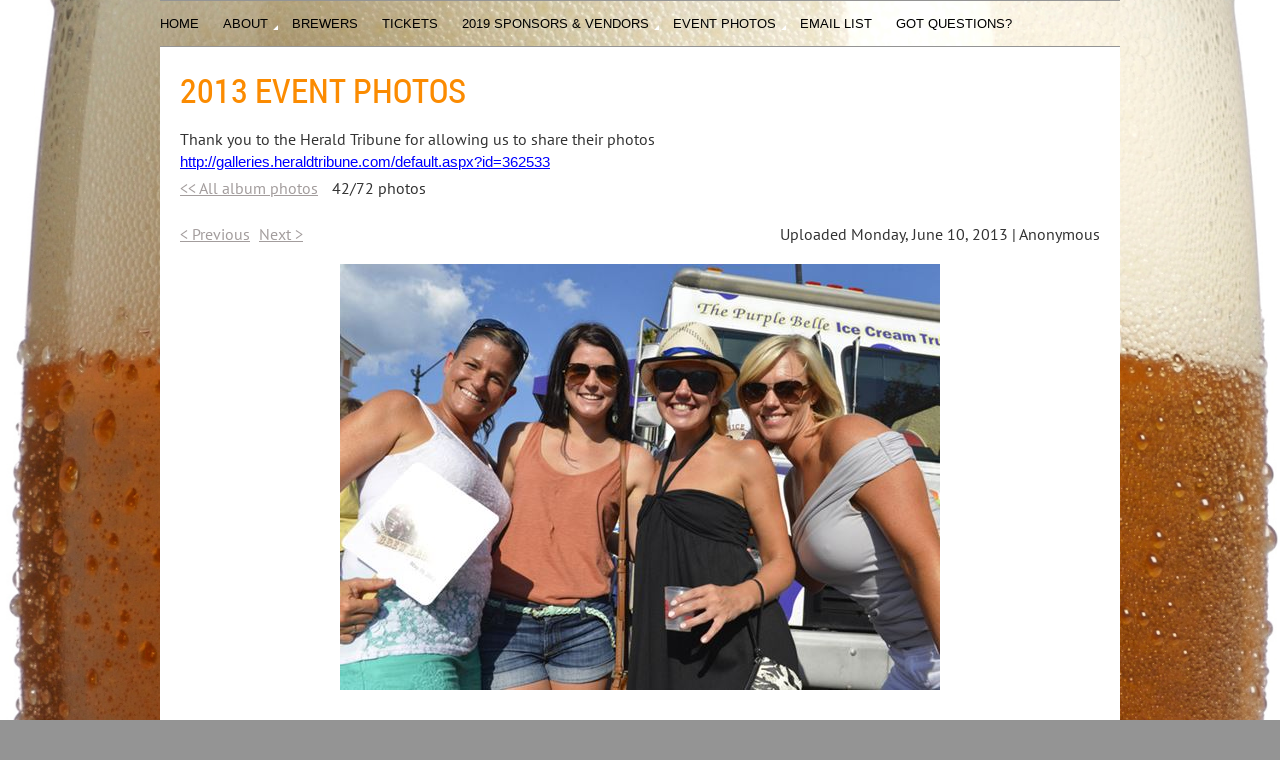

--- FILE ---
content_type: text/html; charset=utf-8
request_url: https://venicebrewbash.com/page-1618249/11079122
body_size: 7144
content:
<!DOCTYPE html>
<!--[if lt IE 7 ]><html lang="en" class="no-js ie6 "><![endif]-->
<!--[if IE 7 ]><html lang="en" class="no-js ie7 "> <![endif]-->
<!--[if IE 8 ]><html lang="en" class="no-js ie8 "> <![endif]-->
<!--[if IE 9 ]><html lang="en" class="no-js ie9 "><![endif]-->
<!--[if (gt IE 9)|!(IE)]><!--><html lang="en" class="no-js "> <!--<![endif]-->
  <head id="Head1">
		<link rel="stylesheet" type="text/css" href="https://kit-pro.fontawesome.com/releases/latest/css/pro.min.css" />
<meta name="viewport" content="width=device-width, initial-scale=1">
<link href="https://sf.wildapricot.org/BuiltTheme/terra_amber_creek.v3.0/current/253b95cc/Styles/combined.css" rel="stylesheet" type="text/css" /><link href="https://venicebrewbash.com/resources/theme/customStyles.css?t=637593545385510000" rel="stylesheet" type="text/css" /><link href="https://venicebrewbash.com/resources/theme/user.css?t=636252904990000000" rel="stylesheet" type="text/css" /><link href="https://live-sf.wildapricot.org/WebUI/built9.12.1-8e232c8/scripts/public/react/index-84b33b4.css" rel="stylesheet" type="text/css" /><link href="https://live-sf.wildapricot.org/WebUI/built9.12.1-8e232c8/css/shared/ui/shared-ui-compiled.css" rel="stylesheet" type="text/css" /><script type="text/javascript" language="javascript" id="idJavaScriptEnvironment">var bonaPage_BuildVer='9.12.1-8e232c8';
var bonaPage_AdminBackendUrl = '/admin/';
var bonaPage_StatRes='https://live-sf.wildapricot.org/WebUI/';
var bonaPage_InternalPageType = { isUndefinedPage : false,isWebPage : true,isAdminPage : false,isDialogPage : false,isSystemPage : false,isErrorPage : false,isError404Page : false };
var bonaPage_PageView = { isAnonymousView : true,isMemberView : false,isAdminView : false };
var WidgetMode = 0;
var bonaPage_IsUserAnonymous = true;
var bonaPage_ThemeVer='253b95cc636252904990000000637593545385510000'; var bonaPage_ThemeId = 'terra_amber_creek.v3.0'; var bonaPage_ThemeVersion = '3.0';
var bonaPage_id='1618249'; version_id='';
if (bonaPage_InternalPageType && (bonaPage_InternalPageType.isSystemPage || bonaPage_InternalPageType.isWebPage) && window.self !== window.top) { var success = true; try { var tmp = top.location.href; if (!tmp) { top.location = self.location; } } catch (err) { try { if (self != top) { top.location = self.location; } } catch (err) { try { if (self != top) { top = self; } success = false; } catch (err) { success = false; } } success = false; } if (!success) { window.onload = function() { document.open('text/html', 'replace'); document.write('<ht'+'ml><he'+'ad></he'+'ad><bo'+'dy><h1>Wrong document context!</h1></bo'+'dy></ht'+'ml>'); document.close(); } } }
try { function waMetricsGlobalHandler(args) { if (WA.topWindow.waMetricsOuterGlobalHandler && typeof(WA.topWindow.waMetricsOuterGlobalHandler) === 'function') { WA.topWindow.waMetricsOuterGlobalHandler(args); }}} catch(err) {}
 try { if (parent && parent.BonaPage) parent.BonaPage.implementBonaPage(window); } catch (err) { }
try { document.write('<style type="text/css"> .WaHideIfJSEnabled, .HideIfJSEnabled { display: none; } </style>'); } catch(err) {}
var bonaPage_WebPackRootPath = 'https://live-sf.wildapricot.org/WebUI/built9.12.1-8e232c8/scripts/public/react/';</script><script type="text/javascript" language="javascript" src="https://live-sf.wildapricot.org/WebUI/built9.12.1-8e232c8/scripts/shared/bonapagetop/bonapagetop-compiled.js" id="idBonaPageTop"></script><script type="text/javascript" language="javascript" src="https://live-sf.wildapricot.org/WebUI/built9.12.1-8e232c8/scripts/public/react/index-84b33b4.js" id="ReactPublicJs"></script><script type="text/javascript" language="javascript" src="https://live-sf.wildapricot.org/WebUI/built9.12.1-8e232c8/scripts/shared/ui/shared-ui-compiled.js" id="idSharedJs"></script><script type="text/javascript" language="javascript" src="https://live-sf.wildapricot.org/WebUI/built9.12.1-8e232c8/General.js" id=""></script><script type="text/javascript" language="javascript" src="https://sf.wildapricot.org/BuiltTheme/terra_amber_creek.v3.0/current/253b95cc/Scripts/combined.js" id=""></script><title>Venice Brew Bash - 2013 Event Photos</title>
<meta name="Keywords" content="Venice, Florida, beer, craft beer, brew, brew bash, memorial day, festival, event. street party"/><link rel="search" type="application/opensearchdescription+xml" title="venicebrewbash.com" href="/opensearch.ashx" /></head>
  <body id="PAGEID_1618249" class="publicContentView LayoutMain">
<div class="mLayout layoutMain state1" id="mLayout">
<div class="mobilePanelContainer">
<div id="id_MobilePanel" data-componentId="MobilePanel" class="WaPlaceHolder WaPlaceHolderMobilePanel" style=""><div style=""><div id="id_xaBsq8r" class="WaGadgetOnly WaGadgetMobilePanel  gadgetStyleNone" style="" data-componentId="xaBsq8r" ><div class="mobilePanel">
	
	<div class="mobilePanelButton buttonMenu" title="Menu">Menu</div>
<div class="mobilePanelButton buttonLogin" title="Log in">Log in</div>
<div class="menuInner">
		<ul class="firstLevel">
<li class=" ">
	<div class="item">
		<a href="https://venicebrewbash.com/" title="Home"><span>Home</span></a>
</div>
</li>
	
<li class=" dir">
	<div class="item">
		<a href="https://venicebrewbash.com/About" title="About"><span>About</span></a>
<ul class="secondLevel">
<li class=" ">
	<div class="item">
		<a href="https://venicebrewbash.com/guide" title="Beer Festival Survival Guide"><span>Beer Festival Survival Guide</span></a>
</div>
</li>
	
</ul>
</div>
</li>
	
<li class=" ">
	<div class="item">
		<a href="https://venicebrewbash.com/brewers" title="Brewers"><span>Brewers</span></a>
</div>
</li>
	
<li class=" ">
	<div class="item">
		<a href="https://venicebrewbash.com/tickets" title="Tickets"><span>Tickets</span></a>
</div>
</li>
	
<li class=" dir">
	<div class="item">
		<a href="https://venicebrewbash.com/2019-Sponsors-&amp;-Vendors" title="2019 Sponsors &amp; Vendors"><span>2019 Sponsors &amp; Vendors</span></a>
<ul class="secondLevel">
<li class=" ">
	<div class="item">
		<a href="https://venicebrewbash.com/Sponsors-Opportunities" title="Sponsorship / Vendor Info"><span>Sponsorship / Vendor Info</span></a>
</div>
</li>
	
<li class=" ">
	<div class="item">
		<a href="https://venicebrewbash.com/Vendor-info" title="Vendor Info"><span>Vendor Info</span></a>
</div>
</li>
	
</ul>
</div>
</li>
	
<li class=" dir">
	<div class="item">
		<a href="https://venicebrewbash.com/page-1618293" title="Event Photos"><span>Event Photos</span></a>
<ul class="secondLevel">
<li class=" ">
	<div class="item">
		<a href="https://venicebrewbash.com/2016-Event-Photos" title="2016 Event Photos"><span>2016 Event Photos</span></a>
</div>
</li>
	
<li class=" ">
	<div class="item">
		<a href="https://venicebrewbash.com/2015-Event-Photos" title="2015 Event Photos"><span>2015 Event Photos</span></a>
</div>
</li>
	
<li class=" ">
	<div class="item">
		<a href="https://venicebrewbash.com/2014-Photos" title="2014 Event Photos"><span>2014 Event Photos</span></a>
</div>
</li>
	
<li class="sel ">
	<div class="item">
		<a href="https://venicebrewbash.com/page-1618249" title="2013 Event Photos"><span>2013 Event Photos</span></a>
</div>
</li>
	
<li class=" ">
	<div class="item">
		<a href="https://venicebrewbash.com/eventphotos" title="2012 Event Photos"><span>2012 Event Photos</span></a>
</div>
</li>
	
</ul>
</div>
</li>
	
<li class=" ">
	<div class="item">
		<a href="https://venicebrewbash.com/updates" title="Email List"><span>Email List</span></a>
</div>
</li>
	
<li class=" ">
	<div class="item">
		<a href="https://venicebrewbash.com/contact" title="Got Questions?"><span>Got Questions?</span></a>
</div>
</li>
	
</ul>
	</div>

	<div class="loginInner">
<div class="loginContainerForm oAuthIsfalse">
<form method="post" action="https://venicebrewbash.com/Sys/Login" id="id_xaBsq8r_form" class="generalLoginBox"  data-disableInAdminMode="true">
<input type="hidden" name="ReturnUrl" id="id_xaBsq8r_returnUrl" value="">
				<input type="hidden" name="browserData" id="id_xaBsq8r_browserField">
<div class="loginUserName">
<div class="loginUserNameTextBox">
		<input name="email" type="text" maxlength="100" placeholder="Email"  id="id_xaBsq8r_userName" tabindex="1" class="emailTextBoxControl"/>
	</div>
</div><div class="loginPassword">
<div class="loginPasswordTextBox">
		<input name="password" type="password" placeholder="Password" maxlength="50" id="id_xaBsq8r_password" tabindex="2" class="passwordTextBoxControl" autocomplete="off"/>
	</div>
</div> 
    <input id="g-recaptcha-invisible_xaBsq8r" name="g-recaptcha-invisible" value="recaptcha" type="hidden"/> 
    <div id="recapcha_placeholder_xaBsq8r" style="display:none"></div>
    <span id="idReCaptchaValidator_xaBsq8r" errorMessage="Please verify that you are not a robot" style="display:none" validatorType="method" ></span>
    <script>
        $("#idReCaptchaValidator_xaBsq8r").on( "wavalidate", function(event, validationResult) {
            if (grecaptcha.getResponse(widgetId_xaBsq8r).length == 0){
                grecaptcha.execute(widgetId_xaBsq8r);	
                validationResult.shouldStopValidation = true;
                return;
            }

            validationResult.result = true;
        });
  
            var widgetId_xaBsq8r;

            var onloadCallback_xaBsq8r = function() {
                // Renders the HTML element with id 'recapcha_placeholder_xaBsq8r' as a reCAPTCHA widget.
                // The id of the reCAPTCHA widget is assigned to 'widgetId_xaBsq8r'.
                widgetId_xaBsq8r = grecaptcha.render('recapcha_placeholder_xaBsq8r', {
                'sitekey' : '6LfmM_UhAAAAAJSHT-BwkAlQgN0mMViOmaK7oEIV',
                'size': 'invisible',
                'callback': function(){
                    document.getElementById('g-recaptcha-invisible_xaBsq8r').form.submit();
                },
                'theme' : 'light'
            });
        };
    </script>
	
    <script src="https://www.google.com/recaptcha/api.js?onload=onloadCallback_xaBsq8r&render=explicit" async defer></script>

 <div class="loginActionRememberMe">
		<input id="id_xaBsq8r_rememberMe" type="checkbox" name="rememberMe" tabindex="3" class="rememberMeCheckboxControl"/>
		<label for="id_xaBsq8r_rememberMe">Remember me</label>
	</div>
<div class="loginPasswordForgot">
		<a href="https://venicebrewbash.com/Sys/ResetPasswordRequest">Forgot password</a>
	</div>
<div class="loginAction">
	<input type="submit" name="ctl03$ctl02$loginViewControl$loginControl$Login" value="Log in" id="id_xaBsq8r_loginAction" onclick="if (!browserInfo.clientCookiesEnabled()) {alert('Warning: browser cookies disabled. Please enable them to use this website.'); return false;}" tabindex="4" class="loginButton loginButtonControl"/>
</div></form></div>
</div>

</div>

<script type="text/javascript">

jq$(function()
{
	var gadget = jq$('#id_xaBsq8r'),
		menuContainer = gadget.find('.menuInner'),
		loginContainer = gadget.find('.loginInner');

	gadget.find('.buttonMenu').on("click",function()
	{
		menuContainer.toggle();
		loginContainer.hide();
		jq$(this).toggleClass('active');
        jq$('.buttonLogin').removeClass('active');
		return false;
	});

	gadget.find('.buttonLogin').on("click",function()
	{
		loginContainer.toggle();
		menuContainer.hide();
		jq$(this).toggleClass('active');
        jq$('.buttonMenu').removeClass('active');
		return false;
	});

	gadget.find('.mobilePanel').on("click",function(event)
	{
        if( !(jq$(event.target).parents('.loginInner').size() || event.target.className == 'loginInner') )
        {
            menuContainer.hide();
            loginContainer.hide();
            jq$('.buttonLogin').removeClass('active');
            jq$('.buttonMenu').removeClass('active');
        }

        event.stopPropagation();
	});

	jq$('body').on("click",function()
	{
		menuContainer.hide();
		loginContainer.hide();
		jq$('.buttonLogin').removeClass('active');
        jq$('.buttonMenu').removeClass('active');
	});


	// login
	var browserField = document.getElementById('id_xaBsq8r' + '_browserField');

	if (browserField)
	{
		browserField.value = browserInfo.getBrowserCapabilitiesData();
	}

	jq$('#id_xaBsq8r' + '_form').FormValidate();
	jq$('.WaGadgetMobilePanel form').attr('data-disableInAdminMode', 'false');

});

</script></div></div>
</div></div>

		<!-- header zone -->
		<div class="zoneHeaderOuter">
			<div class="zoneHeader container_12">
				<div class="zoneHeaderInner s1_grid_12 s2_grid_12 s3_grid_12">
<div id="id_Header" data-componentId="Header" class="WaPlaceHolder WaPlaceHolderHeader" style=""><div style=""><div id="id_H8b9tTl" class="WaGadgetOnly WaGadgetMenuHorizontal  menuStyle002" style="margin-right:0px;margin-bottom:0px;" data-componentId="H8b9tTl" ><div data-sticky-wrapper="true">
    <div class="stickness">
        <div class="menuBackground"></div>
        <div class="menuInner">
            <ul class="firstLevel">
                <li class=" ">
	<div class="item">
		<a href="https://venicebrewbash.com/" title="Home"><span>Home</span></a>
</div>
</li>
	
<li class=" dir">
	<div class="item">
		<a href="https://venicebrewbash.com/About" title="About"><span>About</span></a>
<ul class="secondLevel">
<li class=" ">
	<div class="item">
		<a href="https://venicebrewbash.com/guide" title="Beer Festival Survival Guide"><span>Beer Festival Survival Guide</span></a>
</div>
</li>
	
</ul>
</div>
</li>
	
<li class=" ">
	<div class="item">
		<a href="https://venicebrewbash.com/brewers" title="Brewers"><span>Brewers</span></a>
</div>
</li>
	
<li class=" ">
	<div class="item">
		<a href="https://venicebrewbash.com/tickets" title="Tickets"><span>Tickets</span></a>
</div>
</li>
	
<li class=" dir">
	<div class="item">
		<a href="https://venicebrewbash.com/2019-Sponsors-&amp;-Vendors" title="2019 Sponsors &amp; Vendors"><span>2019 Sponsors &amp; Vendors</span></a>
<ul class="secondLevel">
<li class=" ">
	<div class="item">
		<a href="https://venicebrewbash.com/Sponsors-Opportunities" title="Sponsorship / Vendor Info"><span>Sponsorship / Vendor Info</span></a>
</div>
</li>
	
<li class=" ">
	<div class="item">
		<a href="https://venicebrewbash.com/Vendor-info" title="Vendor Info"><span>Vendor Info</span></a>
</div>
</li>
	
</ul>
</div>
</li>
	
<li class=" dir">
	<div class="item">
		<a href="https://venicebrewbash.com/page-1618293" title="Event Photos"><span>Event Photos</span></a>
<ul class="secondLevel">
<li class=" ">
	<div class="item">
		<a href="https://venicebrewbash.com/2016-Event-Photos" title="2016 Event Photos"><span>2016 Event Photos</span></a>
</div>
</li>
	
<li class=" ">
	<div class="item">
		<a href="https://venicebrewbash.com/2015-Event-Photos" title="2015 Event Photos"><span>2015 Event Photos</span></a>
</div>
</li>
	
<li class=" ">
	<div class="item">
		<a href="https://venicebrewbash.com/2014-Photos" title="2014 Event Photos"><span>2014 Event Photos</span></a>
</div>
</li>
	
<li class="sel ">
	<div class="item">
		<a href="https://venicebrewbash.com/page-1618249" title="2013 Event Photos"><span>2013 Event Photos</span></a>
</div>
</li>
	
<li class=" ">
	<div class="item">
		<a href="https://venicebrewbash.com/eventphotos" title="2012 Event Photos"><span>2012 Event Photos</span></a>
</div>
</li>
	
</ul>
</div>
</li>
	
<li class=" ">
	<div class="item">
		<a href="https://venicebrewbash.com/updates" title="Email List"><span>Email List</span></a>
</div>
</li>
	
<li class=" ">
	<div class="item">
		<a href="https://venicebrewbash.com/contact" title="Got Questions?"><span>Got Questions?</span></a>
</div>
</li>
	
</ul>
        </div>
    </div>
</div>

<script type="text/javascript">
    if (window.WaMenuHorizontal)
    {
        jq$(document).ready(function()
        {
            new stickyPlaceholder();
            new WaMenuHorizontal({ id: "id_H8b9tTl" });
        });
    }
</script>


<script type="text/javascript">
    jq$(function()
    {
        var gadgetHorMenu = jq$('#id_H8b9tTl');
        var leftOffset;

        function resizeBg()
        {
            // background track

            leftOffset = (gadgetHorMenu.closest('.WaLayoutTable').length > 0) ? gadgetHorMenu.closest('.WaLayoutTable').width() : gadgetHorMenu.width();

            gadgetHorMenu.find('.menuBackground').css(
            {
                'width': jq$('body').width(),
                'left': ( ( jq$('body').width() - leftOffset ) * -0.5 )
            });
        }

        resizeBg();

        jq$(window).resize(function()
        {
            resizeBg();
        });
    });
</script></div></div>
</div></div>
			</div>
		</div>

		<div class="zoneHeader1Outer">
			<div class="zoneHeader1 container_12">
				<div class="zoneHeader1Inner s1_grid_12 s2_grid_12 s3_grid_12">
					<div class="color"></div>
</div>
			</div>
		</div>

		<div class="zoneHeader2Outer">
			<div class="zoneHeader2 container_12">
				<div class="zoneHeader2Inner s1_grid_12 s2_grid_12 s3_grid_12">
</div>
			</div>
		</div>
		<!-- /header zone -->

<!-- content zone -->
	<div class="zoneContentOuter">
		<div class="zoneContent container_12">
			<div class="zoneContentInner s1_grid_12 s2_grid_12 s3_grid_12">
<div id="id_Content" data-componentId="Content" class="WaPlaceHolder WaPlaceHolderContent" style=""><div style="padding-bottom:40px;"><div id="idPhotoContainer" class="WaCustomLayoutContainerOnly functionalPageContainer" data-componentId="2wNwDTh" style=""><div class='functionalPageNameContainer' id='idPhotoAlbumList'>
  <div class="functionalPageContentOuterContainer">
    <div class="cornersContainer">
      <div class="topCorners">
        <div class="c1"></div>
        <div class="c2"></div>
        <div class="c3"></div>
        <div class="c4"></div>
        <div class="c5"></div>
        <!--[if gt IE 6]><!-->
        <div class="r1">
          <div class="r2">
            <div class="r3">
              <div class="r4">
                <div class="r5"></div>
              </div>
            </div>
          </div>
        </div>
        <!--<![endif]--></div>
    </div>
    <div class="functionalPageContentContainer">
      <div class="d1">
        <div class="d2">
          <div class="d3">
            <div class="d4">
              <div class="d5">
                <div class="d6">
                  <div class="d7">
                    <div class="d8">
                      <div class="d9">
                        <div class="inner"><div id="idPhotoTitleMainContainer" class="WaCustomLayoutPlaceHolder placeHolderContainer pageTitleOuterContainer" data-componentId="5r4goKG" style=""><div style=""><div id="id_hGr1ET1" class="WaGadgetOnly WaGadgetContent  pageTitleContainer gadgetStyleNone" style="" data-componentId="hGr1ET1" ><div class="gadgetStyleBody gadgetContentEditableArea" style="" data-editableArea="0" data-areaHeight="auto">
<h1 class="pageTitle legacyFunctionalSystemPageTitle">2013 Event Photos</h1></div>
</div></div></div><div class="introOuterContainer" id='idIntroContainer'>
                            <div class="cornersContainer">
                              <div class="topCorners">
                                <div class="c1"></div>
                                <div class="c2"></div>
                                <div class="c3"></div>
                                <div class="c4"></div>
                                <div class="c5"></div>
                                <!--[if gt IE 6]><!-->
                                <div class="r1">
                                  <div class="r2">
                                    <div class="r3">
                                      <div class="r4">
                                        <div class="r5"></div>
                                      </div>
                                    </div>
                                  </div>
                                </div>
                                <!--<![endif]--></div>
                            </div>
                            <div  class="introContainer">
                              <div class="d1">
                                <div class="d2">
                                  <div class="d3">
                                    <div class="d4">
                                      <div class="d5">
                                        <div class="d6">
                                          <div class="d7">
                                            <div class="d8">
                                              <div class="d9"><div id="id_wakDjHM" class="WaCustomLayoutPlaceHolder placeHolderContainer" data-componentId="wakDjHM" style=""><div style=""><div id="id_QybGmFT" class="WaGadgetOnly WaGadgetContent WaLegacyContentGadget gadgetStyleNone" style="" data-componentId="QybGmFT" ><div class="gadgetStyleBody gadgetContentEditableArea" style="" data-editableArea="0" data-areaHeight="auto">
Thank you to the Herald Tribune for allowing us to share their photos

<div>
  <a href="http://galleries.heraldtribune.com/default.aspx?id=362533" target="_blank" class="c_nobdr t_prs" style="line-height: 20.82666778564453px; color: blue; cursor: pointer; outline: none; font-family: Calibri, sans-serif; font-size: 15px; background-color: rgb(255, 255, 255);">http://galleries.heraldtribune.com/default.aspx?id=362533</a><br>
</div></div>
</div></div></div></div>
                                            </div>
                                          </div>
                                        </div>
                                      </div>
                                    </div>
                                  </div>
                                </div>
                              </div>
                            </div>
                            <div class="cornersContainer">
                              <div class="bottomCorners"><!--[if gt IE 6]><!-->
                                <div class="r1">
                                  <div class="r2">
                                    <div class="r3">
                                      <div class="r4">
                                        <div class="r5"></div>
                                      </div>
                                    </div>
                                  </div>
                                </div>
                                <!--<![endif]-->
                                <div class="c5"></div>
                                <div class="c4"></div>
                                <div class="c3"></div>
                                <div class="c2"></div>
                                <div class="c1"></div>
                              </div>
                            </div>
                          </div><div id="id_C8AsCNX" class="WaCustomLayoutPlaceHolder placeHolderContainer" data-componentId="C8AsCNX" style=""><div style=""><div id="id_W3wMuhD" class="WaGadgetOnly WaGadgetPhotoAlbum  gadgetStyleNone WaGadgetPhotoAlbumStatePhoto" style="" data-componentId="W3wMuhD" ><div class="gadgetStyleBody " style=""  data-areaHeight="auto">




<form method="post" action="" id="form">
<div class="aspNetHidden">
<input type="hidden" name="__VIEWSTATE" id="__VIEWSTATE" value="LYi0MM+UMwh+OAYjXpQmpnlh6I97HhVEtx2LIRDg6lrTODxFadzPSlD3YOiDkI8PqfYeuD6D5QGF2g8pjUnuXHCYpnQReV8GYN975h1GJSeFDyDnONYLJJnqOybnSkSQbOeJpBofUhaPW/PW0nUyHitenZ7XI003PdwVX57lRwk07dc8xT0uRZxU7ki5cFX8BbXQ6gO64/KeXxBpXOEPzacUcSfzHqr3PoRNWtMaXaQBSdVQqh1Ge/TaFH2J/zoawO37M4RzHdhyyNMy65KYlPUhyi8=" />
</div>

    
    <input type="hidden" name="FunctionalBlock1$contentModeHidden" id="FunctionalBlock1_contentModeHidden" value="1" />



<noscript>
  <div id="FunctionalBlock1_ctl00_SinglePhoto_ctl00_ctl00_idConfirmWindow" class="commonMessageBox">
	<div id="FunctionalBlock1_ctl00_SinglePhoto_ctl00_ctl00_idConfirmWindowStyle" class="confirmWindowWarning messageBox">
		<div class="cww">
			<div class="cww1"></div>
			<div class="cww2"></div>
			<div class="cww3"></div>
			<div class="cww4"></div>
		</div>
		<div class="cww-inner">
			<div class="cww-co">
					<div id="FunctionalBlock1_ctl00_SinglePhoto_ctl00_ctl00_messageHeader" class="header">JavaScript is not supported</div>

          <div id="FunctionalBlock1_ctl00_SinglePhoto_ctl00_ctl00_messageText" class="text">JavaScript required. Your web browser either does not support JavaScript, or it is switched off.  Some features may not work properly.</div>
			</div>
		</div>
		<div class="cww">
			<div class="cww4"></div>
			<div class="cww3"></div>
			<div class="cww2"></div>
			<div class="cww1"></div>
		</div>
	</div>
</div>

</noscript>


<div id="idPhotoHeaderContainer" class="singlePhotoHeaderContainer">
  <div id="idPhotoBackContainer" class="pageBackContainer">
    <a class="photoBackContainerLink" name="photo" href="https://venicebrewbash.com/page-1618249#pta11079122">&lt;&lt; All album photos</a>
      <span id="FunctionalBlock1_ctl00_SinglePhoto_countInfoPhotoLabel" class="countInfoPhotoLabel">42/72 photos</span>
  </div>
  
</div>


<div id="idPhotoMainContainer" class="photoMainContainer">
  

  <div id="idMenuHeaderContainer" class="menuHeaderContainer">
    <div class="menuHeaderLeftContainer">
      <div class="linkContainer">
        
        <a class="prevLink" href="https://venicebrewbash.com/page-1618249/11079123#photo">&lt;&nbsp;Previous</a>
      </div>
      <div class="linkContainer"> 
        
        <a class="nextLink" href="https://venicebrewbash.com/page-1618249/11079121#photo">Next&nbsp;&gt;</a>
      </div>
    </div>
    <div class="infoContainer">
      <span class="&lt;%# this.UploadDateCssClass %> uploadDate">Uploaded Monday, June 10, 2013 |</span>
      <span class="photoInfoGray">Anonymous</span>
    </div>
  </div>
  <div id="idPhotoMainSectionContainer" class="photoMainSectionContainer">
    <div id="idImageContainer" class="imageContainer">
      <a href="https://venicebrewbash.com/resources/SiteAlbums/1618249/3113843.jpg" class="originalImageUrl" target="_blank"><img src="https://venicebrewbash.com/resources/SiteAlbums/1618249/preview/3113843.jpg" style="border-width:0px;" /></a>
    </div>
    <div id="idCaptionContainer" class="captionContainer">
      <span class="photoLabel"></span>
    </div>
  </div>
</div>
<div class="footerContainer">
  
  
</div>

<script type="text/javascript"> if (window.PhotoAlbumGadgetHelperScript) { window.PhotoAlbumGadgetHelperScript.init(); }</script>


  
<div class="aspNetHidden">

	<input type="hidden" name="__VIEWSTATEGENERATOR" id="__VIEWSTATEGENERATOR" value="2AE9EEA8" />
</div>

<script type="text/javascript">
//<![CDATA[
if (window.DataChangeWatcher) {DataChangeWatcher.startWatching('', 'Unsaved changes will be lost. Proceed?', true);}
PhotoGallery.InitPhotoGallery(
{ processingText: 'Please wait...'
, deleteConfirmation: 'Are you sure you want to delete this photo?'
, saveButtonId: ''
, altSaveButtonId: 'FunctionalBlock1_ctl00_SinglePhoto_SaveCaptionButton'
, saveLinkButtonId: 'FunctionalBlock1_ctl00_SinglePhoto_EditCaptionLinkButton'
, deleteButtonId: 'FunctionalBlock1_ctl00_SinglePhoto_DeletePhotoButton'
, cancelButtonId: 'FunctionalBlock1_ctl00_SinglePhoto_CancelUpdateCaptonButton' });
if (!BonaPage.Browser.isIE) BonaPage.addPageStateHandler(BonaPage.PAGE_UNLOADING, PhotoGallery.Page_Unloading, BonaPage.HANDLERTYPE_ONCE);//]]>
</script>
</form></div>
</div></div></div></div>
                      </div>
                    </div>
                    <div class="clearEndContainer"></div>
                  </div>
                </div>
              </div>
            </div>
          </div>
        </div>
      </div>
    </div>
    <div class="cornersContainer">
      <div class="bottomCorners"><!--[if gt IE 6]><!-->
        <div class="r1">
          <div class="r2">
            <div class="r3">
              <div class="r4">
                <div class="r5"></div>
              </div>
            </div>
          </div>
        </div>
        <!--<![endif]-->
        <div class="c5"></div>
        <div class="c4"></div>
        <div class="c3"></div>
        <div class="c2"></div>
        <div class="c1"></div>
      </div>
    </div>
  </div>
</div></div></div>
</div></div>
		</div>
	</div>
	<!-- /content zone -->

<!-- footer zone -->
		<div class="zoneFooterOuter">
			<div class="zoneFooter container_12">
				<div class="zoneFooterInner s1_grid_12 s2_grid_12 s3_grid_12">
<div id="id_Footer" data-componentId="Footer" class="WaPlaceHolder WaPlaceHolderFooter" style=""><div style="padding-top:0px;padding-right:0px;padding-left:0px;"><div id="idFooterContent" class="WaGadgetOnly WaGadgetContent footerContent gadgetStyle002" style="margin-bottom:0px;background-color:#000000;" data-componentId="KxKL5TR" ><div class="gadgetStyleBody gadgetContentEditableArea" style="padding-top:10px;padding-right:10px;padding-bottom:10px;padding-left:10px;" data-editableArea="0" data-areaHeight="auto">
<span id="idFooterDefaultText"><font color="#ffffff"><p align="center">Venice Brew Bash. All Right Reserved © 2012 - 2019</p></font></span></div>
</div></div>
</div></div>
			</div>
		</div>

        <div class="zoneFooter1Outer">
            <div class="zoneFooter1 container_12">
                <div class="zoneFooter1Inner s1_grid_12 s2_grid_12 s3_grid_12">
                    </div>
            </div>
        </div>
		<!-- /footer zone -->

		<!-- branding zone -->
<div class="zoneBrandingOuter">
			<div class="zoneBranding container_12">
				<div class="zoneBrandingInner s1_grid_12 s2_grid_12 s3_grid_12">
<div id="idFooterPoweredByContainer">
	<span id="idFooterPoweredByWA">
Powered by <a href="http://www.wildapricot.com" target="_blank">Wild Apricot</a> Membership Software</span>
</div>
</div>
			</div>
		</div>
<!-- /branding zone -->
</div></body>
</html>
<script type="text/javascript">if (window.BonaPage && BonaPage.setPageState) { BonaPage.setPageState(BonaPage.PAGE_PARSED); }</script>

--- FILE ---
content_type: text/html; charset=utf-8
request_url: https://www.google.com/recaptcha/api2/anchor?ar=1&k=6LfmM_UhAAAAAJSHT-BwkAlQgN0mMViOmaK7oEIV&co=aHR0cHM6Ly92ZW5pY2VicmV3YmFzaC5jb206NDQz&hl=en&v=PoyoqOPhxBO7pBk68S4YbpHZ&theme=light&size=invisible&anchor-ms=20000&execute-ms=30000&cb=ae3i95k0znqy
body_size: 49364
content:
<!DOCTYPE HTML><html dir="ltr" lang="en"><head><meta http-equiv="Content-Type" content="text/html; charset=UTF-8">
<meta http-equiv="X-UA-Compatible" content="IE=edge">
<title>reCAPTCHA</title>
<style type="text/css">
/* cyrillic-ext */
@font-face {
  font-family: 'Roboto';
  font-style: normal;
  font-weight: 400;
  font-stretch: 100%;
  src: url(//fonts.gstatic.com/s/roboto/v48/KFO7CnqEu92Fr1ME7kSn66aGLdTylUAMa3GUBHMdazTgWw.woff2) format('woff2');
  unicode-range: U+0460-052F, U+1C80-1C8A, U+20B4, U+2DE0-2DFF, U+A640-A69F, U+FE2E-FE2F;
}
/* cyrillic */
@font-face {
  font-family: 'Roboto';
  font-style: normal;
  font-weight: 400;
  font-stretch: 100%;
  src: url(//fonts.gstatic.com/s/roboto/v48/KFO7CnqEu92Fr1ME7kSn66aGLdTylUAMa3iUBHMdazTgWw.woff2) format('woff2');
  unicode-range: U+0301, U+0400-045F, U+0490-0491, U+04B0-04B1, U+2116;
}
/* greek-ext */
@font-face {
  font-family: 'Roboto';
  font-style: normal;
  font-weight: 400;
  font-stretch: 100%;
  src: url(//fonts.gstatic.com/s/roboto/v48/KFO7CnqEu92Fr1ME7kSn66aGLdTylUAMa3CUBHMdazTgWw.woff2) format('woff2');
  unicode-range: U+1F00-1FFF;
}
/* greek */
@font-face {
  font-family: 'Roboto';
  font-style: normal;
  font-weight: 400;
  font-stretch: 100%;
  src: url(//fonts.gstatic.com/s/roboto/v48/KFO7CnqEu92Fr1ME7kSn66aGLdTylUAMa3-UBHMdazTgWw.woff2) format('woff2');
  unicode-range: U+0370-0377, U+037A-037F, U+0384-038A, U+038C, U+038E-03A1, U+03A3-03FF;
}
/* math */
@font-face {
  font-family: 'Roboto';
  font-style: normal;
  font-weight: 400;
  font-stretch: 100%;
  src: url(//fonts.gstatic.com/s/roboto/v48/KFO7CnqEu92Fr1ME7kSn66aGLdTylUAMawCUBHMdazTgWw.woff2) format('woff2');
  unicode-range: U+0302-0303, U+0305, U+0307-0308, U+0310, U+0312, U+0315, U+031A, U+0326-0327, U+032C, U+032F-0330, U+0332-0333, U+0338, U+033A, U+0346, U+034D, U+0391-03A1, U+03A3-03A9, U+03B1-03C9, U+03D1, U+03D5-03D6, U+03F0-03F1, U+03F4-03F5, U+2016-2017, U+2034-2038, U+203C, U+2040, U+2043, U+2047, U+2050, U+2057, U+205F, U+2070-2071, U+2074-208E, U+2090-209C, U+20D0-20DC, U+20E1, U+20E5-20EF, U+2100-2112, U+2114-2115, U+2117-2121, U+2123-214F, U+2190, U+2192, U+2194-21AE, U+21B0-21E5, U+21F1-21F2, U+21F4-2211, U+2213-2214, U+2216-22FF, U+2308-230B, U+2310, U+2319, U+231C-2321, U+2336-237A, U+237C, U+2395, U+239B-23B7, U+23D0, U+23DC-23E1, U+2474-2475, U+25AF, U+25B3, U+25B7, U+25BD, U+25C1, U+25CA, U+25CC, U+25FB, U+266D-266F, U+27C0-27FF, U+2900-2AFF, U+2B0E-2B11, U+2B30-2B4C, U+2BFE, U+3030, U+FF5B, U+FF5D, U+1D400-1D7FF, U+1EE00-1EEFF;
}
/* symbols */
@font-face {
  font-family: 'Roboto';
  font-style: normal;
  font-weight: 400;
  font-stretch: 100%;
  src: url(//fonts.gstatic.com/s/roboto/v48/KFO7CnqEu92Fr1ME7kSn66aGLdTylUAMaxKUBHMdazTgWw.woff2) format('woff2');
  unicode-range: U+0001-000C, U+000E-001F, U+007F-009F, U+20DD-20E0, U+20E2-20E4, U+2150-218F, U+2190, U+2192, U+2194-2199, U+21AF, U+21E6-21F0, U+21F3, U+2218-2219, U+2299, U+22C4-22C6, U+2300-243F, U+2440-244A, U+2460-24FF, U+25A0-27BF, U+2800-28FF, U+2921-2922, U+2981, U+29BF, U+29EB, U+2B00-2BFF, U+4DC0-4DFF, U+FFF9-FFFB, U+10140-1018E, U+10190-1019C, U+101A0, U+101D0-101FD, U+102E0-102FB, U+10E60-10E7E, U+1D2C0-1D2D3, U+1D2E0-1D37F, U+1F000-1F0FF, U+1F100-1F1AD, U+1F1E6-1F1FF, U+1F30D-1F30F, U+1F315, U+1F31C, U+1F31E, U+1F320-1F32C, U+1F336, U+1F378, U+1F37D, U+1F382, U+1F393-1F39F, U+1F3A7-1F3A8, U+1F3AC-1F3AF, U+1F3C2, U+1F3C4-1F3C6, U+1F3CA-1F3CE, U+1F3D4-1F3E0, U+1F3ED, U+1F3F1-1F3F3, U+1F3F5-1F3F7, U+1F408, U+1F415, U+1F41F, U+1F426, U+1F43F, U+1F441-1F442, U+1F444, U+1F446-1F449, U+1F44C-1F44E, U+1F453, U+1F46A, U+1F47D, U+1F4A3, U+1F4B0, U+1F4B3, U+1F4B9, U+1F4BB, U+1F4BF, U+1F4C8-1F4CB, U+1F4D6, U+1F4DA, U+1F4DF, U+1F4E3-1F4E6, U+1F4EA-1F4ED, U+1F4F7, U+1F4F9-1F4FB, U+1F4FD-1F4FE, U+1F503, U+1F507-1F50B, U+1F50D, U+1F512-1F513, U+1F53E-1F54A, U+1F54F-1F5FA, U+1F610, U+1F650-1F67F, U+1F687, U+1F68D, U+1F691, U+1F694, U+1F698, U+1F6AD, U+1F6B2, U+1F6B9-1F6BA, U+1F6BC, U+1F6C6-1F6CF, U+1F6D3-1F6D7, U+1F6E0-1F6EA, U+1F6F0-1F6F3, U+1F6F7-1F6FC, U+1F700-1F7FF, U+1F800-1F80B, U+1F810-1F847, U+1F850-1F859, U+1F860-1F887, U+1F890-1F8AD, U+1F8B0-1F8BB, U+1F8C0-1F8C1, U+1F900-1F90B, U+1F93B, U+1F946, U+1F984, U+1F996, U+1F9E9, U+1FA00-1FA6F, U+1FA70-1FA7C, U+1FA80-1FA89, U+1FA8F-1FAC6, U+1FACE-1FADC, U+1FADF-1FAE9, U+1FAF0-1FAF8, U+1FB00-1FBFF;
}
/* vietnamese */
@font-face {
  font-family: 'Roboto';
  font-style: normal;
  font-weight: 400;
  font-stretch: 100%;
  src: url(//fonts.gstatic.com/s/roboto/v48/KFO7CnqEu92Fr1ME7kSn66aGLdTylUAMa3OUBHMdazTgWw.woff2) format('woff2');
  unicode-range: U+0102-0103, U+0110-0111, U+0128-0129, U+0168-0169, U+01A0-01A1, U+01AF-01B0, U+0300-0301, U+0303-0304, U+0308-0309, U+0323, U+0329, U+1EA0-1EF9, U+20AB;
}
/* latin-ext */
@font-face {
  font-family: 'Roboto';
  font-style: normal;
  font-weight: 400;
  font-stretch: 100%;
  src: url(//fonts.gstatic.com/s/roboto/v48/KFO7CnqEu92Fr1ME7kSn66aGLdTylUAMa3KUBHMdazTgWw.woff2) format('woff2');
  unicode-range: U+0100-02BA, U+02BD-02C5, U+02C7-02CC, U+02CE-02D7, U+02DD-02FF, U+0304, U+0308, U+0329, U+1D00-1DBF, U+1E00-1E9F, U+1EF2-1EFF, U+2020, U+20A0-20AB, U+20AD-20C0, U+2113, U+2C60-2C7F, U+A720-A7FF;
}
/* latin */
@font-face {
  font-family: 'Roboto';
  font-style: normal;
  font-weight: 400;
  font-stretch: 100%;
  src: url(//fonts.gstatic.com/s/roboto/v48/KFO7CnqEu92Fr1ME7kSn66aGLdTylUAMa3yUBHMdazQ.woff2) format('woff2');
  unicode-range: U+0000-00FF, U+0131, U+0152-0153, U+02BB-02BC, U+02C6, U+02DA, U+02DC, U+0304, U+0308, U+0329, U+2000-206F, U+20AC, U+2122, U+2191, U+2193, U+2212, U+2215, U+FEFF, U+FFFD;
}
/* cyrillic-ext */
@font-face {
  font-family: 'Roboto';
  font-style: normal;
  font-weight: 500;
  font-stretch: 100%;
  src: url(//fonts.gstatic.com/s/roboto/v48/KFO7CnqEu92Fr1ME7kSn66aGLdTylUAMa3GUBHMdazTgWw.woff2) format('woff2');
  unicode-range: U+0460-052F, U+1C80-1C8A, U+20B4, U+2DE0-2DFF, U+A640-A69F, U+FE2E-FE2F;
}
/* cyrillic */
@font-face {
  font-family: 'Roboto';
  font-style: normal;
  font-weight: 500;
  font-stretch: 100%;
  src: url(//fonts.gstatic.com/s/roboto/v48/KFO7CnqEu92Fr1ME7kSn66aGLdTylUAMa3iUBHMdazTgWw.woff2) format('woff2');
  unicode-range: U+0301, U+0400-045F, U+0490-0491, U+04B0-04B1, U+2116;
}
/* greek-ext */
@font-face {
  font-family: 'Roboto';
  font-style: normal;
  font-weight: 500;
  font-stretch: 100%;
  src: url(//fonts.gstatic.com/s/roboto/v48/KFO7CnqEu92Fr1ME7kSn66aGLdTylUAMa3CUBHMdazTgWw.woff2) format('woff2');
  unicode-range: U+1F00-1FFF;
}
/* greek */
@font-face {
  font-family: 'Roboto';
  font-style: normal;
  font-weight: 500;
  font-stretch: 100%;
  src: url(//fonts.gstatic.com/s/roboto/v48/KFO7CnqEu92Fr1ME7kSn66aGLdTylUAMa3-UBHMdazTgWw.woff2) format('woff2');
  unicode-range: U+0370-0377, U+037A-037F, U+0384-038A, U+038C, U+038E-03A1, U+03A3-03FF;
}
/* math */
@font-face {
  font-family: 'Roboto';
  font-style: normal;
  font-weight: 500;
  font-stretch: 100%;
  src: url(//fonts.gstatic.com/s/roboto/v48/KFO7CnqEu92Fr1ME7kSn66aGLdTylUAMawCUBHMdazTgWw.woff2) format('woff2');
  unicode-range: U+0302-0303, U+0305, U+0307-0308, U+0310, U+0312, U+0315, U+031A, U+0326-0327, U+032C, U+032F-0330, U+0332-0333, U+0338, U+033A, U+0346, U+034D, U+0391-03A1, U+03A3-03A9, U+03B1-03C9, U+03D1, U+03D5-03D6, U+03F0-03F1, U+03F4-03F5, U+2016-2017, U+2034-2038, U+203C, U+2040, U+2043, U+2047, U+2050, U+2057, U+205F, U+2070-2071, U+2074-208E, U+2090-209C, U+20D0-20DC, U+20E1, U+20E5-20EF, U+2100-2112, U+2114-2115, U+2117-2121, U+2123-214F, U+2190, U+2192, U+2194-21AE, U+21B0-21E5, U+21F1-21F2, U+21F4-2211, U+2213-2214, U+2216-22FF, U+2308-230B, U+2310, U+2319, U+231C-2321, U+2336-237A, U+237C, U+2395, U+239B-23B7, U+23D0, U+23DC-23E1, U+2474-2475, U+25AF, U+25B3, U+25B7, U+25BD, U+25C1, U+25CA, U+25CC, U+25FB, U+266D-266F, U+27C0-27FF, U+2900-2AFF, U+2B0E-2B11, U+2B30-2B4C, U+2BFE, U+3030, U+FF5B, U+FF5D, U+1D400-1D7FF, U+1EE00-1EEFF;
}
/* symbols */
@font-face {
  font-family: 'Roboto';
  font-style: normal;
  font-weight: 500;
  font-stretch: 100%;
  src: url(//fonts.gstatic.com/s/roboto/v48/KFO7CnqEu92Fr1ME7kSn66aGLdTylUAMaxKUBHMdazTgWw.woff2) format('woff2');
  unicode-range: U+0001-000C, U+000E-001F, U+007F-009F, U+20DD-20E0, U+20E2-20E4, U+2150-218F, U+2190, U+2192, U+2194-2199, U+21AF, U+21E6-21F0, U+21F3, U+2218-2219, U+2299, U+22C4-22C6, U+2300-243F, U+2440-244A, U+2460-24FF, U+25A0-27BF, U+2800-28FF, U+2921-2922, U+2981, U+29BF, U+29EB, U+2B00-2BFF, U+4DC0-4DFF, U+FFF9-FFFB, U+10140-1018E, U+10190-1019C, U+101A0, U+101D0-101FD, U+102E0-102FB, U+10E60-10E7E, U+1D2C0-1D2D3, U+1D2E0-1D37F, U+1F000-1F0FF, U+1F100-1F1AD, U+1F1E6-1F1FF, U+1F30D-1F30F, U+1F315, U+1F31C, U+1F31E, U+1F320-1F32C, U+1F336, U+1F378, U+1F37D, U+1F382, U+1F393-1F39F, U+1F3A7-1F3A8, U+1F3AC-1F3AF, U+1F3C2, U+1F3C4-1F3C6, U+1F3CA-1F3CE, U+1F3D4-1F3E0, U+1F3ED, U+1F3F1-1F3F3, U+1F3F5-1F3F7, U+1F408, U+1F415, U+1F41F, U+1F426, U+1F43F, U+1F441-1F442, U+1F444, U+1F446-1F449, U+1F44C-1F44E, U+1F453, U+1F46A, U+1F47D, U+1F4A3, U+1F4B0, U+1F4B3, U+1F4B9, U+1F4BB, U+1F4BF, U+1F4C8-1F4CB, U+1F4D6, U+1F4DA, U+1F4DF, U+1F4E3-1F4E6, U+1F4EA-1F4ED, U+1F4F7, U+1F4F9-1F4FB, U+1F4FD-1F4FE, U+1F503, U+1F507-1F50B, U+1F50D, U+1F512-1F513, U+1F53E-1F54A, U+1F54F-1F5FA, U+1F610, U+1F650-1F67F, U+1F687, U+1F68D, U+1F691, U+1F694, U+1F698, U+1F6AD, U+1F6B2, U+1F6B9-1F6BA, U+1F6BC, U+1F6C6-1F6CF, U+1F6D3-1F6D7, U+1F6E0-1F6EA, U+1F6F0-1F6F3, U+1F6F7-1F6FC, U+1F700-1F7FF, U+1F800-1F80B, U+1F810-1F847, U+1F850-1F859, U+1F860-1F887, U+1F890-1F8AD, U+1F8B0-1F8BB, U+1F8C0-1F8C1, U+1F900-1F90B, U+1F93B, U+1F946, U+1F984, U+1F996, U+1F9E9, U+1FA00-1FA6F, U+1FA70-1FA7C, U+1FA80-1FA89, U+1FA8F-1FAC6, U+1FACE-1FADC, U+1FADF-1FAE9, U+1FAF0-1FAF8, U+1FB00-1FBFF;
}
/* vietnamese */
@font-face {
  font-family: 'Roboto';
  font-style: normal;
  font-weight: 500;
  font-stretch: 100%;
  src: url(//fonts.gstatic.com/s/roboto/v48/KFO7CnqEu92Fr1ME7kSn66aGLdTylUAMa3OUBHMdazTgWw.woff2) format('woff2');
  unicode-range: U+0102-0103, U+0110-0111, U+0128-0129, U+0168-0169, U+01A0-01A1, U+01AF-01B0, U+0300-0301, U+0303-0304, U+0308-0309, U+0323, U+0329, U+1EA0-1EF9, U+20AB;
}
/* latin-ext */
@font-face {
  font-family: 'Roboto';
  font-style: normal;
  font-weight: 500;
  font-stretch: 100%;
  src: url(//fonts.gstatic.com/s/roboto/v48/KFO7CnqEu92Fr1ME7kSn66aGLdTylUAMa3KUBHMdazTgWw.woff2) format('woff2');
  unicode-range: U+0100-02BA, U+02BD-02C5, U+02C7-02CC, U+02CE-02D7, U+02DD-02FF, U+0304, U+0308, U+0329, U+1D00-1DBF, U+1E00-1E9F, U+1EF2-1EFF, U+2020, U+20A0-20AB, U+20AD-20C0, U+2113, U+2C60-2C7F, U+A720-A7FF;
}
/* latin */
@font-face {
  font-family: 'Roboto';
  font-style: normal;
  font-weight: 500;
  font-stretch: 100%;
  src: url(//fonts.gstatic.com/s/roboto/v48/KFO7CnqEu92Fr1ME7kSn66aGLdTylUAMa3yUBHMdazQ.woff2) format('woff2');
  unicode-range: U+0000-00FF, U+0131, U+0152-0153, U+02BB-02BC, U+02C6, U+02DA, U+02DC, U+0304, U+0308, U+0329, U+2000-206F, U+20AC, U+2122, U+2191, U+2193, U+2212, U+2215, U+FEFF, U+FFFD;
}
/* cyrillic-ext */
@font-face {
  font-family: 'Roboto';
  font-style: normal;
  font-weight: 900;
  font-stretch: 100%;
  src: url(//fonts.gstatic.com/s/roboto/v48/KFO7CnqEu92Fr1ME7kSn66aGLdTylUAMa3GUBHMdazTgWw.woff2) format('woff2');
  unicode-range: U+0460-052F, U+1C80-1C8A, U+20B4, U+2DE0-2DFF, U+A640-A69F, U+FE2E-FE2F;
}
/* cyrillic */
@font-face {
  font-family: 'Roboto';
  font-style: normal;
  font-weight: 900;
  font-stretch: 100%;
  src: url(//fonts.gstatic.com/s/roboto/v48/KFO7CnqEu92Fr1ME7kSn66aGLdTylUAMa3iUBHMdazTgWw.woff2) format('woff2');
  unicode-range: U+0301, U+0400-045F, U+0490-0491, U+04B0-04B1, U+2116;
}
/* greek-ext */
@font-face {
  font-family: 'Roboto';
  font-style: normal;
  font-weight: 900;
  font-stretch: 100%;
  src: url(//fonts.gstatic.com/s/roboto/v48/KFO7CnqEu92Fr1ME7kSn66aGLdTylUAMa3CUBHMdazTgWw.woff2) format('woff2');
  unicode-range: U+1F00-1FFF;
}
/* greek */
@font-face {
  font-family: 'Roboto';
  font-style: normal;
  font-weight: 900;
  font-stretch: 100%;
  src: url(//fonts.gstatic.com/s/roboto/v48/KFO7CnqEu92Fr1ME7kSn66aGLdTylUAMa3-UBHMdazTgWw.woff2) format('woff2');
  unicode-range: U+0370-0377, U+037A-037F, U+0384-038A, U+038C, U+038E-03A1, U+03A3-03FF;
}
/* math */
@font-face {
  font-family: 'Roboto';
  font-style: normal;
  font-weight: 900;
  font-stretch: 100%;
  src: url(//fonts.gstatic.com/s/roboto/v48/KFO7CnqEu92Fr1ME7kSn66aGLdTylUAMawCUBHMdazTgWw.woff2) format('woff2');
  unicode-range: U+0302-0303, U+0305, U+0307-0308, U+0310, U+0312, U+0315, U+031A, U+0326-0327, U+032C, U+032F-0330, U+0332-0333, U+0338, U+033A, U+0346, U+034D, U+0391-03A1, U+03A3-03A9, U+03B1-03C9, U+03D1, U+03D5-03D6, U+03F0-03F1, U+03F4-03F5, U+2016-2017, U+2034-2038, U+203C, U+2040, U+2043, U+2047, U+2050, U+2057, U+205F, U+2070-2071, U+2074-208E, U+2090-209C, U+20D0-20DC, U+20E1, U+20E5-20EF, U+2100-2112, U+2114-2115, U+2117-2121, U+2123-214F, U+2190, U+2192, U+2194-21AE, U+21B0-21E5, U+21F1-21F2, U+21F4-2211, U+2213-2214, U+2216-22FF, U+2308-230B, U+2310, U+2319, U+231C-2321, U+2336-237A, U+237C, U+2395, U+239B-23B7, U+23D0, U+23DC-23E1, U+2474-2475, U+25AF, U+25B3, U+25B7, U+25BD, U+25C1, U+25CA, U+25CC, U+25FB, U+266D-266F, U+27C0-27FF, U+2900-2AFF, U+2B0E-2B11, U+2B30-2B4C, U+2BFE, U+3030, U+FF5B, U+FF5D, U+1D400-1D7FF, U+1EE00-1EEFF;
}
/* symbols */
@font-face {
  font-family: 'Roboto';
  font-style: normal;
  font-weight: 900;
  font-stretch: 100%;
  src: url(//fonts.gstatic.com/s/roboto/v48/KFO7CnqEu92Fr1ME7kSn66aGLdTylUAMaxKUBHMdazTgWw.woff2) format('woff2');
  unicode-range: U+0001-000C, U+000E-001F, U+007F-009F, U+20DD-20E0, U+20E2-20E4, U+2150-218F, U+2190, U+2192, U+2194-2199, U+21AF, U+21E6-21F0, U+21F3, U+2218-2219, U+2299, U+22C4-22C6, U+2300-243F, U+2440-244A, U+2460-24FF, U+25A0-27BF, U+2800-28FF, U+2921-2922, U+2981, U+29BF, U+29EB, U+2B00-2BFF, U+4DC0-4DFF, U+FFF9-FFFB, U+10140-1018E, U+10190-1019C, U+101A0, U+101D0-101FD, U+102E0-102FB, U+10E60-10E7E, U+1D2C0-1D2D3, U+1D2E0-1D37F, U+1F000-1F0FF, U+1F100-1F1AD, U+1F1E6-1F1FF, U+1F30D-1F30F, U+1F315, U+1F31C, U+1F31E, U+1F320-1F32C, U+1F336, U+1F378, U+1F37D, U+1F382, U+1F393-1F39F, U+1F3A7-1F3A8, U+1F3AC-1F3AF, U+1F3C2, U+1F3C4-1F3C6, U+1F3CA-1F3CE, U+1F3D4-1F3E0, U+1F3ED, U+1F3F1-1F3F3, U+1F3F5-1F3F7, U+1F408, U+1F415, U+1F41F, U+1F426, U+1F43F, U+1F441-1F442, U+1F444, U+1F446-1F449, U+1F44C-1F44E, U+1F453, U+1F46A, U+1F47D, U+1F4A3, U+1F4B0, U+1F4B3, U+1F4B9, U+1F4BB, U+1F4BF, U+1F4C8-1F4CB, U+1F4D6, U+1F4DA, U+1F4DF, U+1F4E3-1F4E6, U+1F4EA-1F4ED, U+1F4F7, U+1F4F9-1F4FB, U+1F4FD-1F4FE, U+1F503, U+1F507-1F50B, U+1F50D, U+1F512-1F513, U+1F53E-1F54A, U+1F54F-1F5FA, U+1F610, U+1F650-1F67F, U+1F687, U+1F68D, U+1F691, U+1F694, U+1F698, U+1F6AD, U+1F6B2, U+1F6B9-1F6BA, U+1F6BC, U+1F6C6-1F6CF, U+1F6D3-1F6D7, U+1F6E0-1F6EA, U+1F6F0-1F6F3, U+1F6F7-1F6FC, U+1F700-1F7FF, U+1F800-1F80B, U+1F810-1F847, U+1F850-1F859, U+1F860-1F887, U+1F890-1F8AD, U+1F8B0-1F8BB, U+1F8C0-1F8C1, U+1F900-1F90B, U+1F93B, U+1F946, U+1F984, U+1F996, U+1F9E9, U+1FA00-1FA6F, U+1FA70-1FA7C, U+1FA80-1FA89, U+1FA8F-1FAC6, U+1FACE-1FADC, U+1FADF-1FAE9, U+1FAF0-1FAF8, U+1FB00-1FBFF;
}
/* vietnamese */
@font-face {
  font-family: 'Roboto';
  font-style: normal;
  font-weight: 900;
  font-stretch: 100%;
  src: url(//fonts.gstatic.com/s/roboto/v48/KFO7CnqEu92Fr1ME7kSn66aGLdTylUAMa3OUBHMdazTgWw.woff2) format('woff2');
  unicode-range: U+0102-0103, U+0110-0111, U+0128-0129, U+0168-0169, U+01A0-01A1, U+01AF-01B0, U+0300-0301, U+0303-0304, U+0308-0309, U+0323, U+0329, U+1EA0-1EF9, U+20AB;
}
/* latin-ext */
@font-face {
  font-family: 'Roboto';
  font-style: normal;
  font-weight: 900;
  font-stretch: 100%;
  src: url(//fonts.gstatic.com/s/roboto/v48/KFO7CnqEu92Fr1ME7kSn66aGLdTylUAMa3KUBHMdazTgWw.woff2) format('woff2');
  unicode-range: U+0100-02BA, U+02BD-02C5, U+02C7-02CC, U+02CE-02D7, U+02DD-02FF, U+0304, U+0308, U+0329, U+1D00-1DBF, U+1E00-1E9F, U+1EF2-1EFF, U+2020, U+20A0-20AB, U+20AD-20C0, U+2113, U+2C60-2C7F, U+A720-A7FF;
}
/* latin */
@font-face {
  font-family: 'Roboto';
  font-style: normal;
  font-weight: 900;
  font-stretch: 100%;
  src: url(//fonts.gstatic.com/s/roboto/v48/KFO7CnqEu92Fr1ME7kSn66aGLdTylUAMa3yUBHMdazQ.woff2) format('woff2');
  unicode-range: U+0000-00FF, U+0131, U+0152-0153, U+02BB-02BC, U+02C6, U+02DA, U+02DC, U+0304, U+0308, U+0329, U+2000-206F, U+20AC, U+2122, U+2191, U+2193, U+2212, U+2215, U+FEFF, U+FFFD;
}

</style>
<link rel="stylesheet" type="text/css" href="https://www.gstatic.com/recaptcha/releases/PoyoqOPhxBO7pBk68S4YbpHZ/styles__ltr.css">
<script nonce="Rp7C8Z26Fow5nwDmPDMaQQ" type="text/javascript">window['__recaptcha_api'] = 'https://www.google.com/recaptcha/api2/';</script>
<script type="text/javascript" src="https://www.gstatic.com/recaptcha/releases/PoyoqOPhxBO7pBk68S4YbpHZ/recaptcha__en.js" nonce="Rp7C8Z26Fow5nwDmPDMaQQ">
      
    </script></head>
<body><div id="rc-anchor-alert" class="rc-anchor-alert"></div>
<input type="hidden" id="recaptcha-token" value="[base64]">
<script type="text/javascript" nonce="Rp7C8Z26Fow5nwDmPDMaQQ">
      recaptcha.anchor.Main.init("[\x22ainput\x22,[\x22bgdata\x22,\x22\x22,\[base64]/[base64]/[base64]/[base64]/[base64]/[base64]/KGcoTywyNTMsTy5PKSxVRyhPLEMpKTpnKE8sMjUzLEMpLE8pKSxsKSksTykpfSxieT1mdW5jdGlvbihDLE8sdSxsKXtmb3IobD0odT1SKEMpLDApO08+MDtPLS0pbD1sPDw4fFooQyk7ZyhDLHUsbCl9LFVHPWZ1bmN0aW9uKEMsTyl7Qy5pLmxlbmd0aD4xMDQ/[base64]/[base64]/[base64]/[base64]/[base64]/[base64]/[base64]\\u003d\x22,\[base64]\x22,\x22R8KHw4hnXjAkwrISc2s7TMOEbmYUwpLDtSBGwohzR8KGCzMgAMOnw6XDgsO4wrjDnsOdVcOswo4If8Kxw4/DtsOdwq7DgUk1YwTDoHsLwoHCnVvDgy4nwqgULsOvwo/DgMOew4fCgMOSFXLDvQghw6rDkMObNcOlw70pw6rDj0jDgz/DjW7CpkFLdsOSVgvDpwdxw5rDjEQiwr5tw68uP2LDjsOoAsKsQ8KfWMO3csKXYsOXTjBcBcKAS8OgQkVQw7jCoh3ClnnCpT/ClUDDu2N4w7YNPMOMQHMjwoHDrRB9FErCo1kswqbDp3vDksK7w4fCn1gDw6nCix4bwozCocOwwozDj8K4KmXCosKoKDI9wpc0wqF9wrTDlUzClRvDmXFAc8K7w5gAWcKTwqYKaUbDiMOyGBp2G8Ksw4zDqg7CtDcfN1trw4TCh8OWf8OOw4lCwpNWwqA/w6dsS8Kiw7DDu8OKFj/DosOFwr3ChMOpEHfCrsKFwoPCgFDDgkLDicOjSSA1WMKZw4N8w4rDomLDn8OeA8KLQQDDtkvDusK2M8OzEFcBw50nbsOFwqM7FcO1DCw/wovCtcOfwqRTwpUqdW7DhEM8wqrDo8KbwrDDtsKjwr9DEADCpMKcJ1Mhwo3DgMK4PS8YFcOGwo/Cjh/Dp8ObVGcWwqnCssKUEcO0Q3DCgsODw6/DvMK/w7XDq2pXw6d2exRNw4tEaFc6EX3DlcOlKXPCsEfCuFnDkMOLC2PChcKuEybChH/Co29GLMOywoXCq2DDsEAhEXrDhHnDu8KOwr0nCm0IcsOBYsKZwpHCtsO5JxLDiibDs8OyOcOWwoDDjMKXWEDDiXDDsAFswqzCp8OIBMO+TiR4c1/ChcK+NMOnO8KHA0zCv8KJJsKTVS/DuRnDqcO/EMKYwqhrwoPCrsO5w7TDoh4uIXnDlnkpwr3CuMKwccK3wq3DhwjCtcKkwp7Dk8KpAn7CkcOGAX0jw5kJBmLCs8ODw5nDtcObPGdhw6wqw5fDnVFcw6kuek/CoTxpw7vDmk/DkjnDj8K2TgTDo8OBwqjDrcK1w7ImehQXw6EhPcOuY8OpB17CtMKHwqnCtsOqB8OgwqUpMsO+wp3Cq8KWw55wBcKyT8KHXSTCtcOXwrEcwplDwovDiXXCisOMw5PCmxbDscKTwpHDpMKRG8OFUVpGw7HCnR4bcMKQwp/DsMK9w7TCosKlV8Kxw5HDqcKGF8OrwoXDlcKnwrPDkWAJC3Y7w5vCsiLCqGQgw40vKzh5wpMbZsOVwrIxwoHDhcK2O8KoImhYa0bCpcOOIThbSsKkwpcgO8Oew7vDrWo1ScKeJ8Odw4XDlgbDrMOYw4R/[base64]/DscOFw4F6wrY8I8OsOsK5HiDCon9bF8Kgw4XDhAlMSsOyLcO5w7E6GMObwog+LkYnwo0cNUrCksOcw7xvaxLDqCxqfwzDtAYaOsOqwrvCiToTw73DtMKkw7YgUcKGw4jDvMOvJMOuwqfDkWTClSkVRsKkwoNww611DMKDwqkPfMKWw7XCsXZUGDbDnC5JYk9aw4/CjV3CgsKYw67DtW5jbcKOUiTClUnDiz7DuTHDliHDocKaw5rDtSBewo41DsOMwq3CkGjCocOlaMOEw63DqhILXnrDu8Ozwo3DsWAmCXjDmcKhYsK0w5hUwp/DnMKGAHDCp1nCoxbCrcKhw6bDi1dpUsOqD8OhHcKHwqhwwpnCmTLDmsO6w58CFcOyeMKbXcOOWsKew54Bw4R4wqwoWcKmw7/ClsKiw5dow7fDi8Odw6sIwoofwrM8wpHDhlxTwp8xw4HDtsKdwrXDpTbCt2/CvBLDkT3DucOLwpvDuMKKwolMASg+JW4wT1LCqw7DvsKww4fDq8KHXcKPw5xpERXCs00gZ3rDg0xmdMOjFcKFOinCnlTCqBHCv1bCmxrCh8OJCSMvw7zDi8O/LFvDtsOQTsKIwqoiworDq8Ocw47Co8Oyw5nCssOjTcKMC33DnsODEFMLwr/CnCDCosKbGMKgwotawpLDt8OLw7siwp/Dlm8QJcOiw50fFUw+VG0KS20qUcOcw5gFUAbDuWPDqQohAD/CmsOgw5xGSm5kwqwHQB5wARRhw4w8w5EEwqYJwqfCthnCkBLCkB/CtmDDl25HTzgDXlDCgDhEQcOewrHDo0rClcKFW8ORAcOzw63Dh8KgGsK/w45owrjDsAHChMK0VhY3IT4QwpMyLSMew7YXwpNfLsK9FcO5wqkyOFzCqDvDl2fClMOuw6RwQjVrwoLDj8KbHMOFC8K8wqXCp8KxT359LgHCn3TCpMKuaMO4bMKXVkTClMKtYsOldsKsLcOdw4/DpgnDi1wFQMOSwonCpz3DkA07woXDhsOhw5XCmMK0DFrCscKpwowLw7TCjMO7w7/DnUDDlsK0wpLDqDDCusKdw4HDkUrDpsKmaj7CisKawqPDu1PDpCfDjQQzw5VzOMOAUMOGwo3CvjXCpsOFw5BcbMKUwrLCk8KSZVsZwq/DvEjCm8O2wo1mwrc0H8KVAMKzKMOpTR0cwoR9AsKwwr/Cr0XCuCBCwrbCgsKAZsOTw48kYcKxUAEkwpJbwqUVVMKqHsK0U8OmV0Jtwr/ChsOBBEAqWlt6DkBvNlvDlmBfFMOVZMKowoXDs8KePxUpBMK+HzowLsOJw67DiT0OwqFEfBjCllVvaFPDrsO4w6fDnsKJLQrConR8GzLDmn7DncKoNlDDgWtnwr/CpcKYw4zDpGnDp2t3wpjCu8O4wqUiw7zCs8O/Y8OiKcKEw6LCv8OICD9qMR/[base64]/DugkJNyV5CsO5R8One8KTFcONUwZXw5dMwosXwo4/EX7DvSkMAcKlAMKbw6sSwqfCqMKDewjCl2Uiw5E7wpPCnkl8woxjw7E5BF7DunRUCmVqw7LDtcOCFsKtFhPDlsOBwoB7w6bDq8Oea8KJwpF4w6Q1DGwOwqprDF7CiSXCv2HDpnrDrh3Dt0xhwr7ChADDq8ODw7DDoCfCrMOmYhx1wr5/w5U9wrPDhcOqcj9Owp4vwqNYcMKaBcO2X8K1aW9scMKoMy7DtsKKdsKCSTdhwr/DgsOZw4XDnMK+MmcYwpwwJQPDombDtMORAcKawqrDnxPDscOYw6k8w5UPwqxUwpRXw6jDiCR6w4UyRxZ/[base64]/Dp8Khwq7DpQzCt3PDk8OWLC7DiyfCh8OeLnBjwrdXw5HDm8O5w5VeEBPDucOFXGNzE2cXKsO/wpN0woB7ah5Xw6tQwq/Cs8OOw7zDssOjw6xWRcKPwpdZwqvDm8KDw6hZXsKoZDzDkcKVwrlPLsOCw4jCgMOQLsKAw4pXw6YPw5tUwp/[base64]/CrX0WwoHCvX1/[base64]/CpMKLSnBPLix1SMOHHcO5C8KNVx/DssOEKRLDrsK3PcOZw6rCoBx7IWUAwqoFZ8OhwqzCpBhILsK+WgDDhsOywqNrw68RO8OfAzTDmBbDmR4rwr48w5TDpsOLw4PClnBCO1pJA8O8EsO/NcOgwrrDuDwKwovChMOqURczYcOYasKYwoHCr8OgK0TDssODw7JkwoMYSzzDisOQYh7CuFpPw4XCn8Klc8K+w43Dh0EQw7zDrsKZG8O0N8OGwpoLF2nCgUwQakYbwoHCvTE9P8KQw5HCnz/[base64]/PBAjw7LDu0rCnTAuw48+WMKUw7siwrUtXMKVwqvCvQjCklp+wqzChcKwNnbDoMOEw40fBMKoKzPDkGzDpMO+w5/ChxPChcKJbgnDhTvDpAxtdcKrw7gKw7Yhw5U1woBOwrALS0VCXHJMf8Kkw43DnMKRZk7CokLCrcOgw7lcw67Ch8KLBRfCu1h/Q8OGP8OkWDvDlAY2I8OzAD/Cn2TCqFonwpJEfwvDjQ85wqsEZn/Cq2zDo8K7FEjDk1zDo0zDscOCL3AVHnYiwo9LwpQuwpRwaSt/w7/Cq8KTwqLChmMMwqJvwrvDpsOew5I0w5PDrcOZUkEhwr0KYS4Cw7DDliplb8OnwpvCoU1WN2TCh3VCw77Co2ljw5HCh8O8fC19eT3DjTrCoDMXdgJ0w7VWwqcPM8Orw47Ct8KtZkkiwqZUDRzCqcKZwrc2w7wlw5nCoSnDscKyFwfDtGRcesK/[base64]/CsmDDg8Oawo/DiMOhfsOYJsKcTGZzw6Vaw5vCinvDocOGEsOxw6hTw47DplhvNmfDtwrCvDlGw7XDhjgEXWnDvcKab09Sw7xLFMK0PHPDqGd/KMOHw4lWw4vDu8KGRRHDmcO2w4h2EMKeVXzDp1gywqBHw4Z9IXQhwqTDmsKkwowTAn5EJh7CjMO+BcKxRsK5w4o1O2Mvwq4YwrLCvmosw4zDi8KAJMOwLcKSKsODaA/Cn0xGX23DvsKAw65pWMOLw6DDr8KZQEPCjzrDq8KaE8K/wqRawpvCisO/wqLDh8OVWcOPw6fDu00XSsONwqfCvcOUFV3DshQ8I8OZejFuw6TCkcOGXXnCuW0/b8KkwpN7OiNdXDzCjsKyw6t9HcO4M1DDrgLCoMKdwppwwoMgwobCv0vDq1Yvwr7CtMKrwpRwDMKIYMOgJDLCpMK1GFELwpMUIBATdEDCicKRw7ckdnByEMK2wonCiEjDiMKuw4J4w71rwqrDiMKHNkkpUsOqGRbDpBvDgsOKw7R6MHzClMK/bHfDgMKFw6IWw6ddwoBDLF/Dm8OhG8K7UcKef1Bfw6nCs3x3cg3Cg0I9GMKCV0lRw5TCoMOsPVPDl8ODP8OBw7rDq8OkHcKgw7Q4wofDr8OgK8OUw5/Dj8KLfMKmfHvCshrDgiQHVcKiw7fDksOGw7dow7A1A8K1w6ZHFDrDgABqOcOzJMKccTEBw7gtdMOmQcKzwqbCuMK0wr59SBPCs8ONwqLCrlPDhh/DqMOMNMKBwr3DhkHDqm3CtXnCm35hwqYWS8O+w43CosOgw6NrwqjDlsOaRARcw7oiWsOBY3hyw5ogw6fDiUlVX1TCj2nCi8KRw6RIIcOywpsWw5kBw4XDqsKuLWpBwrLCtGIbfMKqP8KRI8OwwprCtk8KfMOlwoHCvMOtP0h8w57CqMO9wptbM8KVw4/CtD0rbHXCuBHDrMOFw7Ntw4nDicOAwrLDogPCtmfCpRfDrcOhw7EWw783WcOIw7FAbH4RL8Kle3FTKcO3wqluw4nDvwbDrynDgS7DqMKFwp3CvE7CocK8woLDsD/DrsOdw5nChiNmw7klw7wmw5IVYSs9GsKOw7UcwrTDkcOQwq7DqsKxQ27Cg8KuRDQ2QsKXT8KGDcOnw4VVTcKAwpESUj3Dm8KUw7HCgCsLw5fDtBDDlV/CqGkne0kywovDq2fCisKaAMOuwpAPU8K/aMOJw4DClUdIFWEpWsOmw7sOwrdlw61Kw4PDnD3DpcOSw7Ugw7rCm0g0w7UcccKMH2LCpcOjw6HDmFTDuMKXwq3CoidRwoR4wpwxwrZyw4gpCMOFRmXDs1nCgsOgJn/Cq8KVwoLCp8KmTiEPw77DkQERd3LDuTjDu04vwpdhwrHDmcO2WihOwoFUe8KJBQ7DiHVBK8KNwq7DjwzCqsK6wpEcWgjCtEctGHvCkl8/w4PCqWJ0w5bDlMKDaEDCoMODw7PDmhR/NEM4w6ZXMjjCkG06wq/DssK2wpXDqDrCiMOAKUzCk03Dn3lzCy4Sw5kkbsK6JMKzw4nDuzPCgl7DnwMnREEYwqYmWcKpwqE2w5okQnZ1NMOPYlvCvMOPbXktwqPDpU7CvmPDgALCjWNfaHsaw7Zawr/Cm2bCil3CqcOJw7k+w4nCrHEkDFBPwoHCuiMXDD00KDnCkMOew6IfwrQgw7YQLcK5JcK6w58Ywq82QFrDhMO2w68aw4PCmzMowoIia8KWw6XDncKFR8KaOEbDuMK5w7vDmR9MUUIYwpYtN8KTQcKUXUPCpcOOw6nDpcKnCMOjDQUnHBVrwo/Cqn8vw4DDugDCvVM1worCisOJw7LDtAzDjsKaJnYJFsO2w4LDqXdowozDuMO3wqbDtMKTNDDCi2dYDgBCbRfDtnXClXHDtXw5w68/w5fDpsOFZGo7wo3Dp8Olw78kdVLDmsKjVMKoY8OLM8KBw41DMEsXw6pqw5TCmxzDsMKqK8K5wr3Dj8OPw6LDjyogWmJIwpRDJ8KPw40XCh/DiArCqcOEw7nDscKAw5nCmsK/[base64]/[base64]/ChFLDn8OmwrjCg8O9VjxEwoTDt8Omd8Otw4TDnjfCr23ClsKZw5nDocOOLnjCtH/[base64]/[base64]/Cv8KeYsKPw5HCnsOsRsKhNnkXC8OmczECwp3CisKhM8OFw48wKMOpHWADZGZQwrxib8Kgw7fCsjjCnQDDiFUHwrrCl8OCw4LChMOUacKoRTEiwpkmw681ZMKGw5lOexl6w4kAa1UYbcORw7XDq8KyKsOUwqjCsQLDggTDozvCmCITUMKUw51mwqkZw7pZwot+wp/[base64]/DqA5dMmnCmSDDr2vDrsOhLsKdw4LDoxbCiyfDkcO9TGRnbMOlHMOkcXs4VhZJwq7DvWJgw57DpcK2wpkwwqXDucKhwqs/L3kkLMOzw5/Dpx93O8KjGBcMI1sAw4Bdf8K+wqTCr0NJZgEwFsOCwqFTwo1Dwq7Dg8O2w64jF8OofsOURjfDqcORwoFkZ8OkdSR3ZMKAMxXDhXkIw50rZMOUIcOEw41SYCsNQsKbBhPDsCJ7WibCpljCs2RbRcOiw6fClcKzcmZFwoEiwp1mw5FUXQwZw7A7woLCgX/[base64]/Dp8Ohw5A7wpNuw7RtwrpxbVRPV2bCkcK8w5MwWW/DkMOWc8Kbw4rDlcOee8K4ZTvDnFjCtT10w7XCu8OdMgfClMOEIMK2wpgmw6DDmAo6wpROA00LwqbDpEzCk8OpD8Oew4PDs8ORwoDCtjPDoMKZEsOewrUowqfDoMKKw5DCvMKGbcK/UUl/VMK7ASbDtD7Dk8KOH8Ozw6bDv8OMNQ81wqrDiMOhwqsaw6XCiQbDk8Odw6HDm8Omw7jChcObw641GSVoeCvDtHdsw4otwpZ8KAUDN17DoMKGw5jCh33DrcOtLSXDhh7DuMKScMK7NUjCp8O/IsK4wrtidVdSIMKfwo4vw5zClAQrw7nCgMKOasKfwo9bw5NCDsOMFFrDi8K7IcOMFSV0wo7Cg8OYBcKaw7wAwqppTjJ/[base64]/Slwow4XDoSlMwpcRVcKGXMO1QBPCqk03CsOFwq7CrxHCvsOIQsO0UXEtIG8Zw6sfAAbDqSEXw5vDlibCv2pLUQPDigrDosOpwpo1w5fDhMKzKcOEZypCU8OPwo0xKW3CiMKsNMKAwqTDhzxxK8Kbw4FtfsOsw6IiQntAwoZBw7/DsmJbUcO2w5LDj8O/DsKIw5l/wqBIwr1/wrpSEjsUwqvCpsOrWQvChQ4YdMOMF8O9EsK7w60rNBbCnsKWw4bDqsO9w63Cpz3DrxfCmDfCp2nCpEXDmsOYw4/DiznCk0tFNsKMw7fCrkXCnRjDqhsmwrU9w6LDlcKEw6HCsAhoU8Kxw6nDscKWJMOwwqHDnsOXw6vCswoOwpNtw7Yww7FQwo/DsRFIwowoNUbDhsKZDBnDvxnDjcO7IcKRw5BBw7xFMcKxwr3Ch8ODVgfDqwkwGnjCkQhSw6M0w5jDrTU4GC/Dnl0DK8O+S1xZwoRIPh8twozCk8KEWUM9wrAJwqJUw551CcOLdMKEw4PCksKtw67Cn8O2w75Qw5zCuy1AwrvDniTCv8ONCynChHTDkMONMMOgC3YBw4AGw5kMFEPChxc4woESw6JEH3YJVcOwAsOKU8K4H8Ohw5Fow5fCjMO8AnLClQFJwogMV8Kiw4/DgX5YW3DCoBrDhlgxw7bCoD4XRcOLEQPChGzCijp1YTbCusKVw4ZBNcKXfsK/[base64]/[base64]/w5Bwwp9Tw4bCpsKBwo5Kw45LN8K9In3DnwLCocOuw7UTw54yw5snw6xIeSZxLcK7RcKOwpNfbVnCrQnChMOTZ1BoLsKgPitLw6N/wqbDssOGw6rDjsKaEsKTKcOSVS3CmsKgF8KOwq/CmMOYVcOdwoPCtWDDpm/DjwjDhw4XAMOvEcK/dGDDrMK/IwEOw7jCombDj18jwq3DmcK/[base64]/[base64]/w4bChcOcfl7DnitrR8OcEMKNwo/CjsKRbkFfJcOkw7/CgCLDq8Ksw7zDnsOeVMK/PggcXQIBw5vCpHVDw7fDncKNwrV/wqAdwoTDtiLCmsOXV8KrwqlUdj4aK8OxwqwUw7bCj8O9wpA0PcK2BsOPS23Dr8Krw5fDnwrCpsKyf8O7I8KEDEd5JB8OwotKw7Rgw5LDlhLChzwuG8OSaQDDrGoRXMOhw6DCgnBtwqzDlx5jR3vCk1XDli1qw6xnJsKYby9pw4IFEjVxwqPCtSHDpsODw5tdA8ObG8O/SMKxw74dCsKKw6vDgMOhfMKAw57DhMOQDErDqMKAw70hNUnCkBXCtCotH8KtXHg1w73Ckj/CocKiGDbChV98wpVVwpbCuMKBwr3ChsKSXRnCgVHCjsK1w7LCosOTYcOgw4cTw6/CjMKCLFAHSSNUI8OSwqXCm0nDokDCsxFuwpgEwo7CpMOlFcK5LSPDlG0+T8OkwoDCq2V6big5w4/Ctxpjw5VsQ3rDmDLCjWJBCcOaw4zDjcKZw54xDnjDpMOKw5DClsOQUcOwbsOrLMKaw6fCkgfCvyLDk8KiJcKiM17CqhdRc8OPw7EbQ8OOw7A9QMKUw7RQw4NONMKqw7PDtMK9VBEVw5bDsMO/HxvDkXfCnMOuNmbDpj5Gfit3w4TDjnjDsDvCqgY3QwzDqRLCv2pySgp8w4LDhsOSTnrDp3EKHjB9KMK/wqnDjglVw4U1wqgfw7kpw6HCn8KnM3DDp8KhwqVpwq7DgVVQwqN5MXo1YBPCjFHCul0aw6UYVsOqMhgTw73CrcO1w5zDu2UvB8Ofw5dvfUgPwozDq8KwwqPDosKEwpvCkMORwoXCpsK5SGgywqzCkywmKQ/[base64]/Ct8Omw5TCtGxxwqTDjCxkw6zCqg5cw5EXRsK9w7ZUEMK1w5E0bSg1w4DDvi5eV20jXsKUw6xnUg9xN8K1TmvDhsKjLH3ClcKpJMO3OHLDjcKsw4FYFMOEwrdGwr7DvVBWw6DCplvDpUHCnMKmw6TChDJgUMOWw4MsVz/CjsO0J0EiwokyLcOPQxd/SMOcwqFKR8KBw63Dq33ClsOxwq0Ew6FUI8OnwooAV2x8fx9bwo4SRwjDnlQbw43DmMKna2cjRsOoAcKGNjtJwqbCiV95Rj0zAsKvw7PDv00ZwqAgwqNWAUrDkWXCksKXKMO8wr/[base64]/DmsKgw6Usw5bDlsOqwq9Mw5fDnMOqwoHCtcKyCT0Rw73CpMOcw6DDhiQRGgdDw5DDmcO0AXHDqnfCoMOcUl/CgcOde8KSwqXDnsKMw5jCosKfwp1kw5YtwrRtw6/DuVHCn1fDrGjDg8Kcw6TDlSJVwpBbUcKRD8K+O8OqwrfCt8KmKsK+wo5TF19gd8KtacKRw6oJwocaWMKGwr4YeRJdw55tdcKqwqwpw5DDq1xnOB7DtcOnwqTCvcOnJm3Cr8OAwq4fwoYNw6VYCMOYbFhdIcOwWsKuBcOScxrCqTYaw4PDhgU5w4B0wpYhw7/CvWo5M8O9w4XDrn0Sw6TCqHPCvsK9DnPDscOzFUlXLXcAX8K/wp/DtiDCrMOWwo/CoXTDqcOrFw/ChhURw74lw442wqDCgMK3w5sTHsKwGiTCkDrDuRDCvjPCmgAtw4DCisKQAAtIw44qbMOrwq0lfMOtdnV5V8OVLsOVX8OSwo3CgmHCmV0+E8OsPBjCuMOewpPDmXBrw696TcOwYsOGwqLDoxJYw5HDpHNWw7fDt8KKwq/[base64]/w5XCjn3DssOULkUzw6hMasKfw7ouwqd/w4TDkmrDjlVHw6oewr9Xw6XDhMOSwqPDq8Kgw7IBHcKUw6jCvQLDhsOMW3fCpnzCqcOFNBnCj8KJa3vCpMOdwqkqBgI2wq7DjkAYSMOnV8KBw5rCphPCuMOlUsOSwqrDjil6BAnCkgrDqMKewqxqwqfCkMOZwoXDsT/[base64]/[base64]/JcKKfhfDoXJyYsK0aDl5woTCm8ONPsOhMU1yw7wDXsOPGcK+wroyw47Cq8OYUCA7w6o7woTCqQ/ChsOiZcOKGn3Dg8O8woRMw4cww6vCkkbDm1Bow7o+MjzDuyITEsOsw6TDu1o5w4jCksO7bkIuwq/CncOzw4fDgsOoeTB0wr0vwqjCpSY/ZBnDszXCocOGwobCjh4RCcOaHMO0wqrDplnClnjCicKCLkwFw5luN3bDmMKLdsO/[base64]/[base64]/CksK1XzJJw406w57DjMOCw5Evw7bDlWcOw47CqBzCpW/[base64]/DqcK7woddA8OxdsOpw6jCpABWJcKCw5TDnsKjwoVbwr/[base64]/DisKoXinCvTEedsOXKcKpQsOgw6BaFBvDjsOaw5TDscOGwqjDiMOSwrA9T8O/wqvDvMOlSxjCu8KOTMOKw697wrzCncKNwq4nIsOwQMKCwpEOwqnCusKtRnrDssKRw5PDj1E9wq8xQMKQwrpDUV/DhsKUBGxGw4rClVBKw6nDs3TCh0rDu1jCjXp/[base64]/w5QjCMOsw4jCoGLCgMOMw6XCi8KPw6zDtsOjw7rCq8K8wqo3w5N1woXCr8KAd2LDgcKYKQBjw5AGGGIow6PDp3DCsEvDlcOew40sAFbCoC45w5fDrwHDscKnZcOeT8K3XWPCt8OZeyrDnkgEFMKWS8O9wqA0w4FNIQ1mwpBnw6kSfsOvDcKJwoRlMsORw77CpsK/AU1Qw4dNw4nCsyVfwo7CrMKzOQ/CncK6wptiYMOrDsOjw5DDksOYDcKVUiZsw4kuZMKSVsKMw7jDoxR9wqZlNRJnwpvCsMK7DsKmw4RZw6fDg8OzwqfCpxteLcKMRMO7Bj3DpETDtMOgwpHDvsKdwp7Dq8OhGFxpwphdVABAWcK+UQbChsO9fsOzbsKFwqHDt3TDoTVvw4Vmw7wfw7/DkT4fNcKLwo7DmgpZw75BPcOuwrbCuMO4w69WEsKYJQt1woPDicK5RsKFYsOYZsK3wqUSwr3DnlIJwoN9AjFtw4/[base64]/DonrDlAXDisOewowRNBXCumg6W8Oawr8Ww5HDhMKTwr1mwrlLJ8OCDMK1wrpcAsKRwrrCt8KUw7Zhw5t8w4Y9wp5tN8OwwpgUJzTCtARiw6HDgjnCqcOLwqM1EH3CgjZTwqVhwo1LOcOLaMOlwq4iwoR9w7FRwrAVVGTDkQXCuAvDo11yw6/DtsOpQ8OYw4jCg8KRwqbDuMKjwojDtsK6w5DDu8ObCX9bKE53wrzDjRJffcOeHMK/KMOFwoQgwqjDuBJ6wq8Ww5xRwrtGXEUXw7sNV04RFMOFK8OlJV0tw7nDj8Oxw7DDs0w0Q8OAUBzCj8OfO8K1dX/Ch8Oowq48OsOzTcKNw5oKVMOSNcKRwrE+w7dnwpjDjMOqwrDCkjLDkcKHw452KMKRBsKbI8K5SmHDvcO4cxYKUDEGwotJwpnDgcOawqI7w47CtzYow6/Ch8OywqPDpcO7wrTCt8KAPsKYFMKYQ0cUD8OZG8OAU8Kpw5Ulw7N1chl2acKSw6AjLMOnw6HDuMOhw6QDJzPCtsOLDcOmwoLDm0/DoRk7wrk7wrx1wpQ/LsOSWsOjw5k6WETDrnTCpHLClMOqSmddSSw+w6rDrEFsccKAwp5qw6YYwp/DmE7Do8OqNcK9RsKIBcOnwos7wp8Uen0rIWB/[base64]/DtzDChW/DhwjCncKew6ErwrnCm3h2LVLDt8OBIcK5wrVVKXLCm8KdSRxGwrh5AhhGSUwKw7zDocOkwqJsw5vCucODQMOtOsKMEHfDj8KRKsOgI8OHw5MneATCqsOmKsKNIsKswo9iMTdwwoPDslFwI8OTwqzCiMKOwpptw63CszdjCC1NLMO7G8Kcw6NOwoJwYMOuVVdrwp/CiELDgEbCicKxw4TClsKGwrsjw5R/FsO/[base64]/[base64]/CoVk1w7cqfn1bBgLDnHzCu8OzJSF2w44NwrZmw7XDvsK8w5gFH8KOwqp0wroSwrjCvw7CuULCscK3w57DonDCmcOYwrLCjzLCvsOPSsK5PSLDiy3Cg3fCu8OXJngZwo3Dj8OYw4NucBduwqPDtl3DnsKjdxjCi8Odw4jCmsKJwrXCocK2wrsQwq3Cm3nCnS/CgW/DqMKsFE/Dj8KpFMORX8KhNFdow5TCqk3DglIAw4HCjcOzw4FQNcO/[base64]/CksODw6vDtQjDr0x+wo1vfBkGOl9sR8KUwq/[base64]/Dv8KBw6zDuMKRw5UiwoRdXGAPNcOkw5/CvxrCjUcVQSfDuMOVI8OXw6/DgcOzw6LCjMKEwpXCpzRbwp8HOMK3S8ORw6/Ch2ZGwq4iUcKxBMOHw5/DncKOwoJHGcKSwrIWBcKKYxFGw6zCh8O7w4vDulMhVXdKVcK2wq7DjRRlw4U3fcOpwqNubMKJw5nDpXxUwqUEwrZbwq4Ywo3Drm/CpMKnRC/DuVzDk8OxEUHChMKaZAXDoMOCckUgw73CnVbDhsOgdMKyQSnCusKpw73DlsK5woTDtngHaWRyWsKxMHF0wrh/XsKbwpttC35jw4/DvCRSLCJywq/DsMOhBsKhw6BQwoMrw5QVwr3ChGllDBxuCWheAW/CosONRRQNIUrDg0PDiQfDosOuIUFsJEkPR8OIwoDDnnZ9IRAPw4zCo8ODN8O2w6cBTcOkOwYcFVLDpsKKVi/Chxs4R8Kow5XCtsKAKcKCKcOjLlrDrMO2w53DtC7DqmhBa8K4woPDmcOLw74Dw6QOw4TCpmHChzhVKsOEwofCn8KiMBNzXMOvw751wojDu1fCicKLZWsrw44SwpljdcKAYB48YcOkF8OPw5/[base64]/CncKUw5fDgFE5w5nCv8OlQC4gwrMoM8KVJ8OBQTPDh8OEwqEwEmLDhsOTb8K5w5A9wqLDhRnCp0PDnQ1Xw6cHwpnCicO5wqg/c2/DisOSw5TDsA5pw4zDncK9O8KDw7DCtRrDq8O2wrDDtcOmwrvDkcO5w6jDkkvDusKsw7hER2FEwrTCpcKXw7TDkxVlCy/CiSVEU8Ohc8OUwonDm8Oww7BFwq4RKMO4VXDCnx/CsQPCp8OWEMK1w7RhO8K6ccOowr7DrMOUR8OBGMKgw4zCvFdqVMK1cRHDr2/DmUHDsX4Bw4IJIXTDscKBwo7DoMKAKcKzGcKiScKye8KDNlR1w6sNdGImwrrCoMOjMRHCtcKiFMOBwpEmwrUSUcOPw7LDhMKXJMKNOhvDkcKzLTRKcWHCinoww5s1wpfDqcKwYMKuLsKTwrdSw7g7JU1SMlTDvsKnwrXDssK5B2IcEcOLNA0gw6VUJlt/IcOJYsOVAhbCqiLCoDN+w7fCnkbDiw7CmWFvw4t1SjE+IcKZVcKgGzBEZBtdB8OLwr/DmS3DrcOGw47DlmjCqsK1wpNsH1PCisKBIMKoWXl3w7tcwofCv8KnwpbCosKcw5Z/cMO6w5xPd8OGP3xDSmzCtGnCqBDDr8KJworCiMK/[base64]/cn/[base64]/w7QNw4h2eMOUUwfCh8Orw6fDvsOHQGDDi8OYwoBGwrIvSUVqAcK8YQRww7PCu8OVU28GTmUGXsKRacOnLRzCqxICSMKyJ8OWSVonw5HDoMKfaMOSw4NAbkbDqmd8Z2XDpsOKw4DDqyLCniLDjELCo8KuSxJ2DMKPSyd2wpAYwqbCt8OjPcKABMKTJSVWwq/Co28RDMKUw5rChMK+KMKKw7XDtMOsXjcuKMOFOsOywq/CvyTCi8KWWVfCnsOcUA/DosONYDATwroYw7gOwqnDjwjDs8KkwooXQMOiP8OoGsKLaMOiRMOpRsK6BsKzwqw+wpM4woMFwrlaX8OIWkfCq8KFYSk6HUUvB8OLaMKmA8K2wrRtWWLCllnCmH/CgMObw7V6ZRbDksKpwprCj8OIwpnClcO0w7dZeMK2PQ0YwrPDiMO0HCvDqQFwZcKxB07DuMKNwqp6F8K5wqVCw57DhsKrEDYvw6DCncO2Inwbw7/DpibCl2/DgcOGBMOCHTIvw7TCuALDiB3CtQFKwrAOPsOcwrDChxcfwq85wr8pbcKowpEjNHnDuwXDucOlwqNiCsOOw6tlw447wr5Fw7kJwo9tw4nDjsKcD2/DiHRHwqZrwp3DgwDCjklgw5UZwrhjwq9zwqLDqXcpTcKUY8Oyw7/CicOLw6VvwoHDnsOpw4nDnCQvwrcCw6LDsHHCulbCkV7CuFDDkMOkwqzDo8KOdjh/[base64]/CucOvBcKmwq7Ck3JzwqVsw53CtsOBW8Kvw7LDmHbDihojw7/CmxpJwpLChsKTwrvCvMOpX8OHw4TCrHLCgXLCnEdew4vCj0zCn8KUQHYjTsOjw5bDvSJ/[base64]/DoBdhQ8ORHsOow5TDq8ODRgM3w4nChyDDqDTCiUlhR30cMzLDjcOaBA0RwqnChEXCiUzDr8K6wpjDtcK6aXXCvDHChW00VWTCr1PCmwDCgcOzGQrDsMKtw6rDvVtUw4pCw7fCoRXCgcOQG8Omw4/DnMOBwq3CqFRuw6XDvgtGw5vCtMOFwpXCm151w6PCrn/CusKYJ8KiwpPClFUcwoBVfWHClcKuwqUbw6hweDZ0w6bDvhhkw6Few5bDoiwEYUtjw7wWw5PCvkwXw5Fxw4XDrxLDtcOWGsOqw6vDqMKSdMOUw49WcMK7wp8Uw640w5/[base64]/DhHHDqxHCucK8wotyXsO2eS9mNMKIXsK8HW5bICfCniPDtMOaw6vCsSwIwp82Ul4tw4kLwqttwp/Cnn7CvVRAw7sqH3bCl8Kxw7/Cg8OgFARbW8K5N1UBwplFR8KRCMOzW8Kqwphjw4DClcKtw6hYw61bGcKPw4TCkCbDrjBEw5fChcOqFcOnwqVIJU/CizjCicKAQcOrDMKSbFzCsWdkNMO4w5DDp8OswogLw6HCm8KnKsOJD3RiAMKCHhFufFLCtMKzw793wpfDmAzCrsKCU8Ouw7UfQ8KSw4TCpcOBdQfDkx7CtcKaXsOmw7fCgD/[base64]/wrI+YcKbOsO5w47CjGLCq09xGsKKw6YcDmFkZE42PMOZZkHDtcOTw7sRw4VbwphFPgjCgRzDksO/[base64]/[base64]/DtMKawrnCvWoTw43ChMKawphsFsOPQMOCw6gww5dSw6fDg8OnwoBSIHN3V8K+dDsYw4sqwrlpWHpKZy3DqUHCtcOSw6E+FgBMwpPCosOqwp4Nw4vCmcOEwq4dSsOOT0vDiRFeS2zDgmjDncOgwqJQw6ZSJQtdwpnCiClAWFAHW8OBw5/Dvz3DgMOIW8OeCwAtdn/CmnbCg8Oiw6PCjCzCisK/D8KTw7gywrrCrsOYw6p7BsO4AMORw5fCsjZcNBnDjBDDvnDDhMONZ8ORNDQvw5gqOUjDtMOcbMOFw6V2wr4iw7FHwpnCjsKXw43DjX8fanfDjcOfwrPDi8OBwq/CtwxEwrUKw73Di1nDmcOsRsK+woTCn8K5UMO1SEg9FsO8wr/DkBXClsOMRsKTw7d6wogUwrDDkMOhw7vDu2jCksK6PMKHwrXDv8KIT8Kfw6Yww7E8w6xKNMKZwph2wpwmalrCj3rDpsO4fcOOw5zDomDCihVTUV/DpcOCw5jDv8OWw73Ch8Ocw5jDtzPCvhYkwpZtwpbDg8OtwpPCpsOxw47Dk1DDjcKcFQ18RSx2w5DDlQ/CkcKKVsOwK8O1w7zCr8K0ScKkw4DDhk7DhMKCMsOINSjCow40wqYswp07FMK3wqbCpTZ4woBrTBhUwrfCrDPDrcOGUsOWw4jDkA53dQ3Cn2FuQUnDoU57w707M8OSwqx2ScKnwpoKwpEbGsK9XsKWw7vDocKuwqINJW7DiVTCiE0BBVJ/w64bwo/DqcK5w6cud8Oww5XCslPCnW7ClQbCkcOvw5xQw6jCnsKcMsOrMMOKwpIlwr5ga1HDtMKkwp3DjMOVSEHDp8Kkw6rCtxkmw4cjw5kawoBfXn5lw7/DpcK2CCpsw7gIbRJtecKLdMKqw7QebVzCvsOkfmbClF4UFcKiPHDCn8OPEMKRbWNXTBDCr8Okb0tRw7LCmQvClcK7DgXDpcObFXFsw6h9wroxw4snw4dBUcO1EmHDksK4OsOCCDVEwpHCiSzCkcOhw7Fvw5IcXMKrw45owrp+wq/Dp8O0woUwEFtdw53Dg8KhWMK/YCrCshNJwrDCrcKww60HFC8qw77DmMObLhp6w6vCucKUVcO+wrnDozshJl7CucOZLMOvwpbDtjfCgsO8wr/ClMOGRVJjbsKHwp8yw5vCocKswq/Du2zDkcKpwoA+RMOYw6lSGMKaw4JsfsK/IcKcw5hjE8KZEsOrwrXDrmEUw7hGwpwPwqhZG8O6w7QXw64GwrVMwrjCqsODwoZWCC/DtMKRw4YrecKmw545wq8gw7vCrT7ChWRow5bDg8Otw7VWw7UYcMKFScKlw4/CvgjChQPCiXTDgsOoTcO/csKzKsKpKMKdwo5+w7/[base64]/dcKIQcOrIQ3DpWfCs8Khw50vbArDtEo0wrHCicKBwrbDnsKVwpvDlcKJw7UMw53Doy3Cg8KnS8OCwqF3w713w559E8OxWknDhTJ1w7/Cr8O/F2TCpBtnwqUzAsO1w4XDiFbCicKoPgDDqMKUdX3ChMONZRDCmRHDjEwfVcKpw4w9w4/DoQ7Ct8Okwo3Cp8KkZ8KYw6hKw5rCssKXwpNEwrzDtcK0LcOgw5hPVsOhfV9Dw7PChMK6woAVCXfDhmvCtAo+QjkGw6HCmMO/w4XCnMKOV8KDw7XDkVE0FMOmwq54wqDCq8KpYj/[base64]/fMOqFsKtwosqHMO4wrrCv8KxICPDu8Ohw7YddsKcQmQewqs5HcKBbU07CVIvw6d8GCF4FsO6DcOTFMO5wrPDi8Kqw745w6RqKMOnwoE5U2gxw4LDpk4YH8OVX0IOwqTCp8KGw71Vw6DCgMKsIsOfw6vDpTfCpMOnMsOuw7TDi0PCsznCj8OZwrggwr/DhHDCk8ODCsOMH2fDlsKDJsK0NsO4woEOw610w7AIZjnCokzChCDDisOyC0dSCD3Crmgqwq8TYwTCvcKwfy8dc8KQw79wwrHCu0LDq8ODw4Fzw5jCisOdwpNhS8O7woxkw4zDm8OWdVDCvTrDisOywpl7SAXCq8OMICjDvcOrUcOHSHdXUMKKwp/DscO1FXvDjsO/w4hzGnbDpMOFcQnCkMKdCDbCoMKUw5M2wrHDohHDnxNywqgOMcOLw79aw5hcccOmR1NSMXsebcOEYn4DesOMw6UOdB3DvULCnhtZDAEQw6DCpcKGVsKhw6Z8MMO6wrUkVzjCkETCnEdVwrpDw6TCsFvCo8KUw6LDhCPCiE/CvRsnLMOwYsKcwpl7QHfDocOzMcKIwoDCnjMEw4nDhsKZYitnwrR/DsO3w75Sw5DCpi/Dt23Dmm3DggMcw4RBIUrCumTDmMK/w4RLdm7DvsKCchQswq7DgsOZwpnCrEtER8KFw7dKw54EYMOqFMO9HsKXwq0zM8OoPcKvTcOhwpPCpMKfXzdSehhVCAE+wpc7wrfDlsKMVcOFDyXCncKNJWQPWMODKsOXw53CjsKwbgdgw4vCsgHDmUfDusOlworDmQVcw7cNDj/Ch07Dr8KJwoJXITMqChfDhX/[base64]/[base64]/CocKPwr0hwojDpm/[base64]/M8ONwoDCmzfDjC3CjsOhcUQ6fsKKQR8ww4gIUU4O\x22],null,[\x22conf\x22,null,\x226LfmM_UhAAAAAJSHT-BwkAlQgN0mMViOmaK7oEIV\x22,0,null,null,null,1,[21,125,63,73,95,87,41,43,42,83,102,105,109,121],[1017145,478],0,null,null,null,null,0,null,0,null,700,1,null,0,\[base64]/76lBhnEnQkZnOKMAhnM8xEZ\x22,0,0,null,null,1,null,0,0,null,null,null,0],\x22https://venicebrewbash.com:443\x22,null,[3,1,1],null,null,null,0,3600,[\x22https://www.google.com/intl/en/policies/privacy/\x22,\x22https://www.google.com/intl/en/policies/terms/\x22],\x22EjJI+fy07Sek5gB0dxiAJRnOWyuBUkrS62TyVlc+6CI\\u003d\x22,0,0,null,1,1769140853554,0,0,[218,83,114],null,[202,212],\x22RC-W8BAFkum2sH7zw\x22,null,null,null,null,null,\x220dAFcWeA6usNHZiu5JWSDpfRyqYjmgNwx24DaP-cQxno948FjZc2VO_nNz83P2uO18lvk_gHlaqiW2-kRHs_FlhtN4krvZrJJeVQ\x22,1769223653449]");
    </script></body></html>

--- FILE ---
content_type: text/css
request_url: https://venicebrewbash.com/resources/theme/user.css?t=636252904990000000
body_size: 107
content:
.cnFooterPoweredByContainer {  display: none;} 
#id_LoginBoxGadget .loginContainer {  display: none;}
